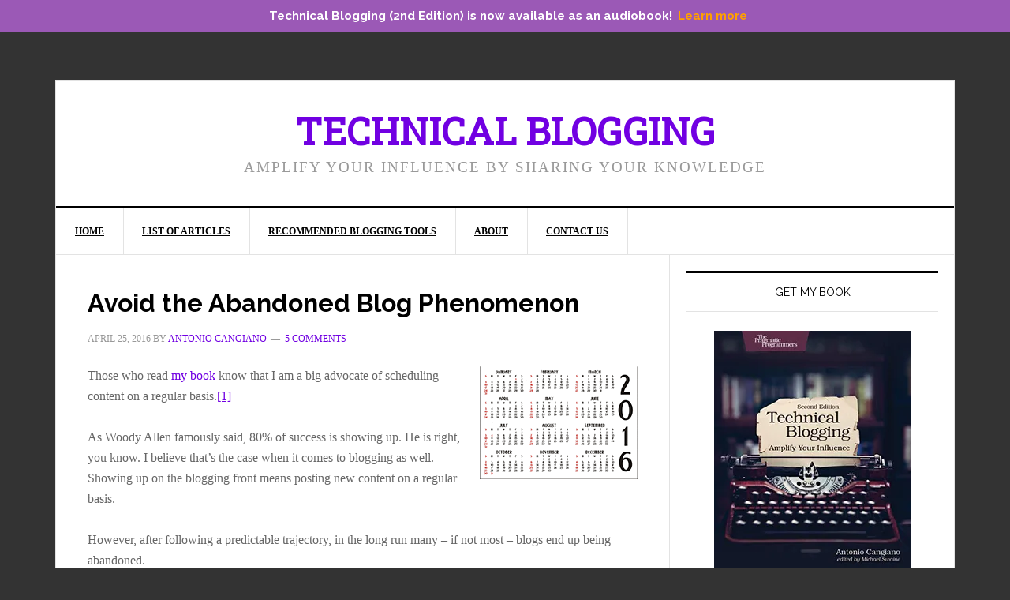

--- FILE ---
content_type: text/html; charset=UTF-8
request_url: https://technicalblogging.com/abandoned-blog-phenomenon/
body_size: 26034
content:
<!DOCTYPE html>
<html lang="en-US">
<head >
<meta charset="UTF-8" />
<meta name="viewport" content="width=device-width, initial-scale=1" />
<meta name='robots' content='index, follow, max-image-preview:large, max-snippet:-1, max-video-preview:-1' />
<style>img:is([sizes="auto" i], [sizes^="auto," i]) { contain-intrinsic-size: 3000px 1500px }</style>
<!-- This site is optimized with the Yoast SEO plugin v25.1 - https://yoast.com/wordpress/plugins/seo/ -->
<title>Avoid the Abandoned Blog Phenomenon - Technical Blogging</title>
<link rel="canonical" href="https://technicalblogging.com/abandoned-blog-phenomenon/" />
<meta property="og:locale" content="en_US" />
<meta property="og:type" content="article" />
<meta property="og:title" content="Avoid the Abandoned Blog Phenomenon - Technical Blogging" />
<meta property="og:description" content="Those who read my book know that I am a big advocate of scheduling content on a regular basis.[1] As Woody Allen famously said, 80% of success is showing up. He is right, you know. I believe that’s the case when it comes to blogging as well. Showing up on the blogging front means posting [&hellip;]" />
<meta property="og:url" content="https://technicalblogging.com/abandoned-blog-phenomenon/" />
<meta property="og:site_name" content="Technical Blogging" />
<meta property="article:published_time" content="2016-04-25T19:00:36+00:00" />
<meta property="article:modified_time" content="2016-04-25T19:06:44+00:00" />
<meta property="og:image" content="https://i0.wp.com/technicalblogging.com/wp-content/uploads/2016/04/blogging-editorial-calendar.gif?fit=200%2C144&ssl=1" />
<meta property="og:image:width" content="200" />
<meta property="og:image:height" content="144" />
<meta property="og:image:type" content="image/gif" />
<meta name="author" content="Antonio Cangiano" />
<meta name="twitter:card" content="summary_large_image" />
<meta name="twitter:label1" content="Written by" />
<meta name="twitter:data1" content="Antonio Cangiano" />
<meta name="twitter:label2" content="Est. reading time" />
<meta name="twitter:data2" content="5 minutes" />
<script type="application/ld+json" class="yoast-schema-graph">{"@context":"https://schema.org","@graph":[{"@type":"WebPage","@id":"https://technicalblogging.com/abandoned-blog-phenomenon/","url":"https://technicalblogging.com/abandoned-blog-phenomenon/","name":"Avoid the Abandoned Blog Phenomenon - Technical Blogging","isPartOf":{"@id":"https://technicalblogging.com/#website"},"primaryImageOfPage":{"@id":"https://technicalblogging.com/abandoned-blog-phenomenon/#primaryimage"},"image":{"@id":"https://technicalblogging.com/abandoned-blog-phenomenon/#primaryimage"},"thumbnailUrl":"https://i0.wp.com/technicalblogging.com/wp-content/uploads/2016/04/blogging-editorial-calendar.gif?fit=200%2C144&ssl=1","datePublished":"2016-04-25T19:00:36+00:00","dateModified":"2016-04-25T19:06:44+00:00","author":{"@id":"https://technicalblogging.com/#/schema/person/38d89721777d061e0ba4fd76ef342d47"},"breadcrumb":{"@id":"https://technicalblogging.com/abandoned-blog-phenomenon/#breadcrumb"},"inLanguage":"en-US","potentialAction":[{"@type":"ReadAction","target":["https://technicalblogging.com/abandoned-blog-phenomenon/"]}]},{"@type":"ImageObject","inLanguage":"en-US","@id":"https://technicalblogging.com/abandoned-blog-phenomenon/#primaryimage","url":"https://i0.wp.com/technicalblogging.com/wp-content/uploads/2016/04/blogging-editorial-calendar.gif?fit=200%2C144&ssl=1","contentUrl":"https://i0.wp.com/technicalblogging.com/wp-content/uploads/2016/04/blogging-editorial-calendar.gif?fit=200%2C144&ssl=1","width":200,"height":144,"caption":"Blogging Editorial Calendar"},{"@type":"BreadcrumbList","@id":"https://technicalblogging.com/abandoned-blog-phenomenon/#breadcrumb","itemListElement":[{"@type":"ListItem","position":1,"name":"Home","item":"https://technicalblogging.com/"},{"@type":"ListItem","position":2,"name":"Avoid the Abandoned Blog Phenomenon"}]},{"@type":"WebSite","@id":"https://technicalblogging.com/#website","url":"https://technicalblogging.com/","name":"Technical Blogging","description":"Amplify your influence by sharing your knowledge","potentialAction":[{"@type":"SearchAction","target":{"@type":"EntryPoint","urlTemplate":"https://technicalblogging.com/?s={search_term_string}"},"query-input":{"@type":"PropertyValueSpecification","valueRequired":true,"valueName":"search_term_string"}}],"inLanguage":"en-US"},{"@type":"Person","@id":"https://technicalblogging.com/#/schema/person/38d89721777d061e0ba4fd76ef342d47","name":"Antonio Cangiano","image":{"@type":"ImageObject","inLanguage":"en-US","@id":"https://technicalblogging.com/#/schema/person/image/","url":"https://secure.gravatar.com/avatar/7e97117e4795a393da7781e9b1bc04a33eec4d52003d43b7158862fb8f1a0537?s=96&d=identicon&r=g","contentUrl":"https://secure.gravatar.com/avatar/7e97117e4795a393da7781e9b1bc04a33eec4d52003d43b7158862fb8f1a0537?s=96&d=identicon&r=g","caption":"Antonio Cangiano"},"description":"Antonio Cangiano is a Software Development Manager and AI Advocate at IBM, as well as a web entrepreneur, serial blogger, and published author. He makes extra income blogging in his spare time about technical topics. He authored a definitive blogging book published by The Pragmatic Bookshelf.","sameAs":["https://antoniocangiano.com"],"url":"https://technicalblogging.com/author/tony/"}]}</script>
<!-- / Yoast SEO plugin. -->
<link rel='dns-prefetch' href='//secure.gravatar.com' />
<link rel='dns-prefetch' href='//stats.wp.com' />
<link rel='dns-prefetch' href='//fonts.googleapis.com' />
<link rel='dns-prefetch' href='//v0.wordpress.com' />
<link rel='dns-prefetch' href='//jetpack.wordpress.com' />
<link rel='dns-prefetch' href='//s0.wp.com' />
<link rel='dns-prefetch' href='//public-api.wordpress.com' />
<link rel='dns-prefetch' href='//0.gravatar.com' />
<link rel='dns-prefetch' href='//1.gravatar.com' />
<link rel='dns-prefetch' href='//2.gravatar.com' />
<link rel='preconnect' href='//i0.wp.com' />
<link rel="alternate" type="application/rss+xml" title="Technical Blogging &raquo; Feed" href="https://technicalblogging.com/feed/" />
<link rel="alternate" type="application/rss+xml" title="Technical Blogging &raquo; Comments Feed" href="https://technicalblogging.com/comments/feed/" />
<link rel="alternate" type="application/rss+xml" title="Technical Blogging &raquo; Avoid the Abandoned Blog Phenomenon Comments Feed" href="https://technicalblogging.com/abandoned-blog-phenomenon/feed/" />
<script type="text/javascript">
/* <![CDATA[ */
window._wpemojiSettings = {"baseUrl":"https:\/\/s.w.org\/images\/core\/emoji\/15.1.0\/72x72\/","ext":".png","svgUrl":"https:\/\/s.w.org\/images\/core\/emoji\/15.1.0\/svg\/","svgExt":".svg","source":{"concatemoji":"https:\/\/technicalblogging.com\/wp-includes\/js\/wp-emoji-release.min.js?ver=6.8.1"}};
/*! This file is auto-generated */
!function(i,n){var o,s,e;function c(e){try{var t={supportTests:e,timestamp:(new Date).valueOf()};sessionStorage.setItem(o,JSON.stringify(t))}catch(e){}}function p(e,t,n){e.clearRect(0,0,e.canvas.width,e.canvas.height),e.fillText(t,0,0);var t=new Uint32Array(e.getImageData(0,0,e.canvas.width,e.canvas.height).data),r=(e.clearRect(0,0,e.canvas.width,e.canvas.height),e.fillText(n,0,0),new Uint32Array(e.getImageData(0,0,e.canvas.width,e.canvas.height).data));return t.every(function(e,t){return e===r[t]})}function u(e,t,n){switch(t){case"flag":return n(e,"\ud83c\udff3\ufe0f\u200d\u26a7\ufe0f","\ud83c\udff3\ufe0f\u200b\u26a7\ufe0f")?!1:!n(e,"\ud83c\uddfa\ud83c\uddf3","\ud83c\uddfa\u200b\ud83c\uddf3")&&!n(e,"\ud83c\udff4\udb40\udc67\udb40\udc62\udb40\udc65\udb40\udc6e\udb40\udc67\udb40\udc7f","\ud83c\udff4\u200b\udb40\udc67\u200b\udb40\udc62\u200b\udb40\udc65\u200b\udb40\udc6e\u200b\udb40\udc67\u200b\udb40\udc7f");case"emoji":return!n(e,"\ud83d\udc26\u200d\ud83d\udd25","\ud83d\udc26\u200b\ud83d\udd25")}return!1}function f(e,t,n){var r="undefined"!=typeof WorkerGlobalScope&&self instanceof WorkerGlobalScope?new OffscreenCanvas(300,150):i.createElement("canvas"),a=r.getContext("2d",{willReadFrequently:!0}),o=(a.textBaseline="top",a.font="600 32px Arial",{});return e.forEach(function(e){o[e]=t(a,e,n)}),o}function t(e){var t=i.createElement("script");t.src=e,t.defer=!0,i.head.appendChild(t)}"undefined"!=typeof Promise&&(o="wpEmojiSettingsSupports",s=["flag","emoji"],n.supports={everything:!0,everythingExceptFlag:!0},e=new Promise(function(e){i.addEventListener("DOMContentLoaded",e,{once:!0})}),new Promise(function(t){var n=function(){try{var e=JSON.parse(sessionStorage.getItem(o));if("object"==typeof e&&"number"==typeof e.timestamp&&(new Date).valueOf()<e.timestamp+604800&&"object"==typeof e.supportTests)return e.supportTests}catch(e){}return null}();if(!n){if("undefined"!=typeof Worker&&"undefined"!=typeof OffscreenCanvas&&"undefined"!=typeof URL&&URL.createObjectURL&&"undefined"!=typeof Blob)try{var e="postMessage("+f.toString()+"("+[JSON.stringify(s),u.toString(),p.toString()].join(",")+"));",r=new Blob([e],{type:"text/javascript"}),a=new Worker(URL.createObjectURL(r),{name:"wpTestEmojiSupports"});return void(a.onmessage=function(e){c(n=e.data),a.terminate(),t(n)})}catch(e){}c(n=f(s,u,p))}t(n)}).then(function(e){for(var t in e)n.supports[t]=e[t],n.supports.everything=n.supports.everything&&n.supports[t],"flag"!==t&&(n.supports.everythingExceptFlag=n.supports.everythingExceptFlag&&n.supports[t]);n.supports.everythingExceptFlag=n.supports.everythingExceptFlag&&!n.supports.flag,n.DOMReady=!1,n.readyCallback=function(){n.DOMReady=!0}}).then(function(){return e}).then(function(){var e;n.supports.everything||(n.readyCallback(),(e=n.source||{}).concatemoji?t(e.concatemoji):e.wpemoji&&e.twemoji&&(t(e.twemoji),t(e.wpemoji)))}))}((window,document),window._wpemojiSettings);
/* ]]> */
</script>
<!-- <link rel='stylesheet' id='jetpack_related-posts-css' href='https://technicalblogging.com/wp-content/plugins/jetpack/modules/related-posts/related-posts.css?ver=20240116' type='text/css' media='all' /> -->
<!-- <link rel='stylesheet' id='fontawesome-css' href='https://technicalblogging.com/wp-content/plugins/mts-wp-notification-bar/public/css/font-awesome.min.css?ver=1.1.34' type='text/css' media='all' /> -->
<!-- <link rel='stylesheet' id='mts-notification-bar-css' href='https://technicalblogging.com/wp-content/plugins/mts-wp-notification-bar/public/css/mts-notification-bar-public.css?ver=1.1.34' type='text/css' media='all' /> -->
<!-- <link rel='stylesheet' id='news-pro-css' href='https://technicalblogging.com/wp-content/themes/news-pro/style.css?ver=3.2.2' type='text/css' media='all' /> -->
<link rel="stylesheet" type="text/css" href="//technicalblogging.com/wp-content/cache/wpfc-minified/4rsas8p/fd8fc.css" media="all"/>
<style id='news-pro-inline-css' type='text/css'>
a,
.entry-title a:focus,
.entry-title a:hover {
color: #7100e2;
}
@media only screen and ( max-width: 1023px ) {
.genesis-responsive-menu .genesis-nav-menu a:focus,
.genesis-responsive-menu .genesis-nav-menu a:hover,
.genesis-responsive-menu .genesis-nav-menu .menu-item.current-menu-item > a,
.menu-toggle:focus,
.menu-toggle:hover,
.sub-menu-toggle:focus,
.sub-menu-toggle:hover {
color: #7100e2;
}
}
.footer-widgets a:focus,
.footer-widgets a:hover,
.site-footer a:focus,
.site-footer a:hover {
color: #7100e2;
}
button:focus,
button:hover,
input:focus[type="button"],
input:focus[type="reset"],
input:focus[type="submit"],
input:hover[type="button"],
input:hover[type="reset"],
input:hover[type="submit"],
.archive-pagination li a:focus,
.archive-pagination li a:hover,
.archive-pagination li.active a,
.button:focus,
.button:hover,
.enews-widget input[type="submit"],
.entry-content .button:focus,
.entry-content .button:hover,
.home-top .ui-tabs ul.ui-tabs-nav li.ui-tabs-active a {
background-color: #7100e2;
color: #ffffff;
}
</style>
<style id='wp-emoji-styles-inline-css' type='text/css'>
img.wp-smiley, img.emoji {
display: inline !important;
border: none !important;
box-shadow: none !important;
height: 1em !important;
width: 1em !important;
margin: 0 0.07em !important;
vertical-align: -0.1em !important;
background: none !important;
padding: 0 !important;
}
</style>
<!-- <link rel='stylesheet' id='wp-block-library-css' href='https://technicalblogging.com/wp-includes/css/dist/block-library/style.min.css?ver=6.8.1' type='text/css' media='all' /> -->
<link rel="stylesheet" type="text/css" href="//technicalblogging.com/wp-content/cache/wpfc-minified/m09vab77/fd8f8.css" media="all"/>
<style id='classic-theme-styles-inline-css' type='text/css'>
/*! This file is auto-generated */
.wp-block-button__link{color:#fff;background-color:#32373c;border-radius:9999px;box-shadow:none;text-decoration:none;padding:calc(.667em + 2px) calc(1.333em + 2px);font-size:1.125em}.wp-block-file__button{background:#32373c;color:#fff;text-decoration:none}
</style>
<!-- <link rel='stylesheet' id='mediaelement-css' href='https://technicalblogging.com/wp-includes/js/mediaelement/mediaelementplayer-legacy.min.css?ver=4.2.17' type='text/css' media='all' /> -->
<!-- <link rel='stylesheet' id='wp-mediaelement-css' href='https://technicalblogging.com/wp-includes/js/mediaelement/wp-mediaelement.min.css?ver=6.8.1' type='text/css' media='all' /> -->
<link rel="stylesheet" type="text/css" href="//technicalblogging.com/wp-content/cache/wpfc-minified/q5m55087/fd8f8.css" media="all"/>
<style id='jetpack-sharing-buttons-style-inline-css' type='text/css'>
.jetpack-sharing-buttons__services-list{display:flex;flex-direction:row;flex-wrap:wrap;gap:0;list-style-type:none;margin:5px;padding:0}.jetpack-sharing-buttons__services-list.has-small-icon-size{font-size:12px}.jetpack-sharing-buttons__services-list.has-normal-icon-size{font-size:16px}.jetpack-sharing-buttons__services-list.has-large-icon-size{font-size:24px}.jetpack-sharing-buttons__services-list.has-huge-icon-size{font-size:36px}@media print{.jetpack-sharing-buttons__services-list{display:none!important}}.editor-styles-wrapper .wp-block-jetpack-sharing-buttons{gap:0;padding-inline-start:0}ul.jetpack-sharing-buttons__services-list.has-background{padding:1.25em 2.375em}
</style>
<style id='global-styles-inline-css' type='text/css'>
:root{--wp--preset--aspect-ratio--square: 1;--wp--preset--aspect-ratio--4-3: 4/3;--wp--preset--aspect-ratio--3-4: 3/4;--wp--preset--aspect-ratio--3-2: 3/2;--wp--preset--aspect-ratio--2-3: 2/3;--wp--preset--aspect-ratio--16-9: 16/9;--wp--preset--aspect-ratio--9-16: 9/16;--wp--preset--color--black: #000000;--wp--preset--color--cyan-bluish-gray: #abb8c3;--wp--preset--color--white: #ffffff;--wp--preset--color--pale-pink: #f78da7;--wp--preset--color--vivid-red: #cf2e2e;--wp--preset--color--luminous-vivid-orange: #ff6900;--wp--preset--color--luminous-vivid-amber: #fcb900;--wp--preset--color--light-green-cyan: #7bdcb5;--wp--preset--color--vivid-green-cyan: #00d084;--wp--preset--color--pale-cyan-blue: #8ed1fc;--wp--preset--color--vivid-cyan-blue: #0693e3;--wp--preset--color--vivid-purple: #9b51e0;--wp--preset--gradient--vivid-cyan-blue-to-vivid-purple: linear-gradient(135deg,rgba(6,147,227,1) 0%,rgb(155,81,224) 100%);--wp--preset--gradient--light-green-cyan-to-vivid-green-cyan: linear-gradient(135deg,rgb(122,220,180) 0%,rgb(0,208,130) 100%);--wp--preset--gradient--luminous-vivid-amber-to-luminous-vivid-orange: linear-gradient(135deg,rgba(252,185,0,1) 0%,rgba(255,105,0,1) 100%);--wp--preset--gradient--luminous-vivid-orange-to-vivid-red: linear-gradient(135deg,rgba(255,105,0,1) 0%,rgb(207,46,46) 100%);--wp--preset--gradient--very-light-gray-to-cyan-bluish-gray: linear-gradient(135deg,rgb(238,238,238) 0%,rgb(169,184,195) 100%);--wp--preset--gradient--cool-to-warm-spectrum: linear-gradient(135deg,rgb(74,234,220) 0%,rgb(151,120,209) 20%,rgb(207,42,186) 40%,rgb(238,44,130) 60%,rgb(251,105,98) 80%,rgb(254,248,76) 100%);--wp--preset--gradient--blush-light-purple: linear-gradient(135deg,rgb(255,206,236) 0%,rgb(152,150,240) 100%);--wp--preset--gradient--blush-bordeaux: linear-gradient(135deg,rgb(254,205,165) 0%,rgb(254,45,45) 50%,rgb(107,0,62) 100%);--wp--preset--gradient--luminous-dusk: linear-gradient(135deg,rgb(255,203,112) 0%,rgb(199,81,192) 50%,rgb(65,88,208) 100%);--wp--preset--gradient--pale-ocean: linear-gradient(135deg,rgb(255,245,203) 0%,rgb(182,227,212) 50%,rgb(51,167,181) 100%);--wp--preset--gradient--electric-grass: linear-gradient(135deg,rgb(202,248,128) 0%,rgb(113,206,126) 100%);--wp--preset--gradient--midnight: linear-gradient(135deg,rgb(2,3,129) 0%,rgb(40,116,252) 100%);--wp--preset--font-size--small: 13px;--wp--preset--font-size--medium: 20px;--wp--preset--font-size--large: 36px;--wp--preset--font-size--x-large: 42px;--wp--preset--spacing--20: 0.44rem;--wp--preset--spacing--30: 0.67rem;--wp--preset--spacing--40: 1rem;--wp--preset--spacing--50: 1.5rem;--wp--preset--spacing--60: 2.25rem;--wp--preset--spacing--70: 3.38rem;--wp--preset--spacing--80: 5.06rem;--wp--preset--shadow--natural: 6px 6px 9px rgba(0, 0, 0, 0.2);--wp--preset--shadow--deep: 12px 12px 50px rgba(0, 0, 0, 0.4);--wp--preset--shadow--sharp: 6px 6px 0px rgba(0, 0, 0, 0.2);--wp--preset--shadow--outlined: 6px 6px 0px -3px rgba(255, 255, 255, 1), 6px 6px rgba(0, 0, 0, 1);--wp--preset--shadow--crisp: 6px 6px 0px rgba(0, 0, 0, 1);}:where(.is-layout-flex){gap: 0.5em;}:where(.is-layout-grid){gap: 0.5em;}body .is-layout-flex{display: flex;}.is-layout-flex{flex-wrap: wrap;align-items: center;}.is-layout-flex > :is(*, div){margin: 0;}body .is-layout-grid{display: grid;}.is-layout-grid > :is(*, div){margin: 0;}:where(.wp-block-columns.is-layout-flex){gap: 2em;}:where(.wp-block-columns.is-layout-grid){gap: 2em;}:where(.wp-block-post-template.is-layout-flex){gap: 1.25em;}:where(.wp-block-post-template.is-layout-grid){gap: 1.25em;}.has-black-color{color: var(--wp--preset--color--black) !important;}.has-cyan-bluish-gray-color{color: var(--wp--preset--color--cyan-bluish-gray) !important;}.has-white-color{color: var(--wp--preset--color--white) !important;}.has-pale-pink-color{color: var(--wp--preset--color--pale-pink) !important;}.has-vivid-red-color{color: var(--wp--preset--color--vivid-red) !important;}.has-luminous-vivid-orange-color{color: var(--wp--preset--color--luminous-vivid-orange) !important;}.has-luminous-vivid-amber-color{color: var(--wp--preset--color--luminous-vivid-amber) !important;}.has-light-green-cyan-color{color: var(--wp--preset--color--light-green-cyan) !important;}.has-vivid-green-cyan-color{color: var(--wp--preset--color--vivid-green-cyan) !important;}.has-pale-cyan-blue-color{color: var(--wp--preset--color--pale-cyan-blue) !important;}.has-vivid-cyan-blue-color{color: var(--wp--preset--color--vivid-cyan-blue) !important;}.has-vivid-purple-color{color: var(--wp--preset--color--vivid-purple) !important;}.has-black-background-color{background-color: var(--wp--preset--color--black) !important;}.has-cyan-bluish-gray-background-color{background-color: var(--wp--preset--color--cyan-bluish-gray) !important;}.has-white-background-color{background-color: var(--wp--preset--color--white) !important;}.has-pale-pink-background-color{background-color: var(--wp--preset--color--pale-pink) !important;}.has-vivid-red-background-color{background-color: var(--wp--preset--color--vivid-red) !important;}.has-luminous-vivid-orange-background-color{background-color: var(--wp--preset--color--luminous-vivid-orange) !important;}.has-luminous-vivid-amber-background-color{background-color: var(--wp--preset--color--luminous-vivid-amber) !important;}.has-light-green-cyan-background-color{background-color: var(--wp--preset--color--light-green-cyan) !important;}.has-vivid-green-cyan-background-color{background-color: var(--wp--preset--color--vivid-green-cyan) !important;}.has-pale-cyan-blue-background-color{background-color: var(--wp--preset--color--pale-cyan-blue) !important;}.has-vivid-cyan-blue-background-color{background-color: var(--wp--preset--color--vivid-cyan-blue) !important;}.has-vivid-purple-background-color{background-color: var(--wp--preset--color--vivid-purple) !important;}.has-black-border-color{border-color: var(--wp--preset--color--black) !important;}.has-cyan-bluish-gray-border-color{border-color: var(--wp--preset--color--cyan-bluish-gray) !important;}.has-white-border-color{border-color: var(--wp--preset--color--white) !important;}.has-pale-pink-border-color{border-color: var(--wp--preset--color--pale-pink) !important;}.has-vivid-red-border-color{border-color: var(--wp--preset--color--vivid-red) !important;}.has-luminous-vivid-orange-border-color{border-color: var(--wp--preset--color--luminous-vivid-orange) !important;}.has-luminous-vivid-amber-border-color{border-color: var(--wp--preset--color--luminous-vivid-amber) !important;}.has-light-green-cyan-border-color{border-color: var(--wp--preset--color--light-green-cyan) !important;}.has-vivid-green-cyan-border-color{border-color: var(--wp--preset--color--vivid-green-cyan) !important;}.has-pale-cyan-blue-border-color{border-color: var(--wp--preset--color--pale-cyan-blue) !important;}.has-vivid-cyan-blue-border-color{border-color: var(--wp--preset--color--vivid-cyan-blue) !important;}.has-vivid-purple-border-color{border-color: var(--wp--preset--color--vivid-purple) !important;}.has-vivid-cyan-blue-to-vivid-purple-gradient-background{background: var(--wp--preset--gradient--vivid-cyan-blue-to-vivid-purple) !important;}.has-light-green-cyan-to-vivid-green-cyan-gradient-background{background: var(--wp--preset--gradient--light-green-cyan-to-vivid-green-cyan) !important;}.has-luminous-vivid-amber-to-luminous-vivid-orange-gradient-background{background: var(--wp--preset--gradient--luminous-vivid-amber-to-luminous-vivid-orange) !important;}.has-luminous-vivid-orange-to-vivid-red-gradient-background{background: var(--wp--preset--gradient--luminous-vivid-orange-to-vivid-red) !important;}.has-very-light-gray-to-cyan-bluish-gray-gradient-background{background: var(--wp--preset--gradient--very-light-gray-to-cyan-bluish-gray) !important;}.has-cool-to-warm-spectrum-gradient-background{background: var(--wp--preset--gradient--cool-to-warm-spectrum) !important;}.has-blush-light-purple-gradient-background{background: var(--wp--preset--gradient--blush-light-purple) !important;}.has-blush-bordeaux-gradient-background{background: var(--wp--preset--gradient--blush-bordeaux) !important;}.has-luminous-dusk-gradient-background{background: var(--wp--preset--gradient--luminous-dusk) !important;}.has-pale-ocean-gradient-background{background: var(--wp--preset--gradient--pale-ocean) !important;}.has-electric-grass-gradient-background{background: var(--wp--preset--gradient--electric-grass) !important;}.has-midnight-gradient-background{background: var(--wp--preset--gradient--midnight) !important;}.has-small-font-size{font-size: var(--wp--preset--font-size--small) !important;}.has-medium-font-size{font-size: var(--wp--preset--font-size--medium) !important;}.has-large-font-size{font-size: var(--wp--preset--font-size--large) !important;}.has-x-large-font-size{font-size: var(--wp--preset--font-size--x-large) !important;}
:where(.wp-block-post-template.is-layout-flex){gap: 1.25em;}:where(.wp-block-post-template.is-layout-grid){gap: 1.25em;}
:where(.wp-block-columns.is-layout-flex){gap: 2em;}:where(.wp-block-columns.is-layout-grid){gap: 2em;}
:root :where(.wp-block-pullquote){font-size: 1.5em;line-height: 1.6;}
</style>
<!-- <link rel='stylesheet' id='cat-tab-style-css' href='https://technicalblogging.com/wp-content/plugins/tools-use-kit/css/style.css?ver=2032578214' type='text/css' media='' /> -->
<!-- <link rel='stylesheet' id='dashicons-css' href='https://technicalblogging.com/wp-includes/css/dashicons.min.css?ver=6.8.1' type='text/css' media='all' /> -->
<link rel="stylesheet" type="text/css" href="//technicalblogging.com/wp-content/cache/wpfc-minified/8lw07ozs/fd8f8.css" media="all"/>
<link rel='stylesheet' id='google-fonts-css' href='//fonts.googleapis.com/css?family=Raleway%3A400%2C700&#038;ver=3.2.2' type='text/css' media='all' />
<style id='akismet-widget-style-inline-css' type='text/css'>
.a-stats {
--akismet-color-mid-green: #357b49;
--akismet-color-white: #fff;
--akismet-color-light-grey: #f6f7f7;
max-width: 350px;
width: auto;
}
.a-stats * {
all: unset;
box-sizing: border-box;
}
.a-stats strong {
font-weight: 600;
}
.a-stats a.a-stats__link,
.a-stats a.a-stats__link:visited,
.a-stats a.a-stats__link:active {
background: var(--akismet-color-mid-green);
border: none;
box-shadow: none;
border-radius: 8px;
color: var(--akismet-color-white);
cursor: pointer;
display: block;
font-family: -apple-system, BlinkMacSystemFont, 'Segoe UI', 'Roboto', 'Oxygen-Sans', 'Ubuntu', 'Cantarell', 'Helvetica Neue', sans-serif;
font-weight: 500;
padding: 12px;
text-align: center;
text-decoration: none;
transition: all 0.2s ease;
}
/* Extra specificity to deal with TwentyTwentyOne focus style */
.widget .a-stats a.a-stats__link:focus {
background: var(--akismet-color-mid-green);
color: var(--akismet-color-white);
text-decoration: none;
}
.a-stats a.a-stats__link:hover {
filter: brightness(110%);
box-shadow: 0 4px 12px rgba(0, 0, 0, 0.06), 0 0 2px rgba(0, 0, 0, 0.16);
}
.a-stats .count {
color: var(--akismet-color-white);
display: block;
font-size: 1.5em;
line-height: 1.4;
padding: 0 13px;
white-space: nowrap;
}
</style>
<!-- <link rel='stylesheet' id='wp_review-style-css' href='https://technicalblogging.com/wp-content/plugins/wp-review/public/css/wp-review.css?ver=5.3.5' type='text/css' media='all' /> -->
<!-- <link rel='stylesheet' id='sharedaddy-css' href='https://technicalblogging.com/wp-content/plugins/jetpack/modules/sharedaddy/sharing.css?ver=14.6' type='text/css' media='all' /> -->
<!-- <link rel='stylesheet' id='social-logos-css' href='https://technicalblogging.com/wp-content/plugins/jetpack/_inc/social-logos/social-logos.min.css?ver=14.6' type='text/css' media='all' /> -->
<link rel="stylesheet" type="text/css" href="//technicalblogging.com/wp-content/cache/wpfc-minified/8vjltjx6/fd8fc.css" media="all"/>
<script type="text/javascript" id="jetpack_related-posts-js-extra">
/* <![CDATA[ */
var related_posts_js_options = {"post_heading":"h4"};
/* ]]> */
</script>
<script src='//technicalblogging.com/wp-content/cache/wpfc-minified/e3j0csjt/fd8fc.js' type="text/javascript"></script>
<!-- <script type="text/javascript" src="https://technicalblogging.com/wp-content/plugins/jetpack/_inc/build/related-posts/related-posts.min.js?ver=20240116" id="jetpack_related-posts-js"></script> -->
<!-- <script type="text/javascript" src="https://technicalblogging.com/wp-includes/js/jquery/jquery.min.js?ver=3.7.1" id="jquery-core-js"></script> -->
<!-- <script type="text/javascript" src="https://technicalblogging.com/wp-includes/js/jquery/jquery-migrate.min.js?ver=3.4.1" id="jquery-migrate-js"></script> -->
<!-- <script type="text/javascript" src="https://technicalblogging.com/wp-content/plugins/mts-wp-notification-bar/public/js/jquery.cookie.js?ver=1.1.34" id="mtsnb-cookie-js"></script> -->
<script type="text/javascript" id="mts-notification-bar-js-extra">
/* <![CDATA[ */
var mtsnb_data = {"ajaxurl":"https:\/\/technicalblogging.com\/wp-admin\/admin-ajax.php","cookies_expiry":"365"};
/* ]]> */
</script>
<script src='//technicalblogging.com/wp-content/cache/wpfc-minified/dfjdjktd/fd8f8.js' type="text/javascript"></script>
<!-- <script type="text/javascript" src="https://technicalblogging.com/wp-content/plugins/mts-wp-notification-bar/public/js/mts-notification-bar-public.js?ver=1.1.34" id="mts-notification-bar-js"></script> -->
<link rel="https://api.w.org/" href="https://technicalblogging.com/wp-json/" /><link rel="alternate" title="JSON" type="application/json" href="https://technicalblogging.com/wp-json/wp/v2/posts/424" /><link rel="EditURI" type="application/rsd+xml" title="RSD" href="https://technicalblogging.com/xmlrpc.php?rsd" />
<meta name="generator" content="WordPress 6.8.1" />
<link rel='shortlink' href='https://wp.me/p233WJ-6Q' />
<link rel="alternate" title="oEmbed (JSON)" type="application/json+oembed" href="https://technicalblogging.com/wp-json/oembed/1.0/embed?url=https%3A%2F%2Ftechnicalblogging.com%2Fabandoned-blog-phenomenon%2F" />
<link rel="alternate" title="oEmbed (XML)" type="text/xml+oembed" href="https://technicalblogging.com/wp-json/oembed/1.0/embed?url=https%3A%2F%2Ftechnicalblogging.com%2Fabandoned-blog-phenomenon%2F&#038;format=xml" />
<style>img#wpstats{display:none}</style>
<link rel="icon" href="https://technicalblogging.com/wp-content/themes/news-pro/images/favicon.ico" />
<link href="https://plus.google.com/107031869944795688873" rel="publisher" />
<link href="https://fonts.googleapis.com/css?family=Roboto+Slab&display=swap" rel="stylesheet">
<style type="text/css">.recentcomments a{display:inline !important;padding:0 !important;margin:0 !important;}</style><style type="text/css" id="custom-background-css">
body.custom-background { background-color: #333333; }
</style>
<!-- Clean Archives Reloaded v3.2.0 | http://www.viper007bond.com/wordpress-plugins/clean-archives-reloaded/ -->
<style type="text/css">.car-collapse .car-yearmonth { cursor: s-resize; } </style>
<script type="text/javascript">
/* <![CDATA[ */
jQuery(document).ready(function() {
jQuery('.car-collapse').find('.car-monthlisting').hide();
jQuery('.car-collapse').find('.car-monthlisting:first').show();
jQuery('.car-collapse').find('.car-yearmonth').click(function() {
jQuery(this).next('ul').slideToggle('fast');
});
jQuery('.car-collapse').find('.car-toggler').click(function() {
if ( 'Expand All' == jQuery(this).text() ) {
jQuery(this).parent('.car-container').find('.car-monthlisting').show();
jQuery(this).text('Collapse All');
}
else {
jQuery(this).parent('.car-container').find('.car-monthlisting').hide();
jQuery(this).text('Expand All');
}
return false;
});
});
/* ]]> */
</script>
<style type="text/css" id="wp-custom-css">
#mc-embedded-subscribe {
margin-top: 15px;
}
.akismet_comment_form_privacy_notice {
margin-left: 10px;
}
.comment-policy {
margin-left: 10px;
}
.site-title a {
color: #7100e2;
font-family: 'Roboto Slab', serif;
font-size: 1em;
text-decoration: none;
}
.site-title a:hover, p[itemprop="headline"] a:hover
{
color: #9975b9;
}
p[itemprop="headline"] a {
color: #7100e2;
font-family: 'Roboto Slab', serif;
font-size: 1em;
text-decoration: none;
}
.entry-title {
line-height: 1.3em !important;
}
.entry-title a, .sidebar .widget-title a {
color: #444;
line-height: 1.3em !important;
}
.genesis-nav-menu a:focus, .genesis-nav-menu a:hover, .genesis-nav-menu .current-menu-item > a {
background-color: #333;
color: #fff;
}
p, li {
font-family: 'Georgia', serif;
}
p a, li a {
text-decoration: underline;
}
.site-description {
font-size: 1.2em;
}
h1.entry-title, h2.entry-title {
font-size: 2.0em;
}
h2 {
font-size: 1.5em;
}
.comment-policy {
margin-top: 20px;
margin-bottom: 0px;
}		</style>
</head>
<body class="wp-singular post-template-default single single-post postid-424 single-format-standard custom-background wp-theme-genesis wp-child-theme-news-pro header-full-width content-sidebar genesis-breadcrumbs-hidden genesis-footer-widgets-hidden news-orange"><div class="site-container"><ul class="genesis-skip-link"><li><a href="#genesis-nav-primary" class="screen-reader-shortcut"> Skip to primary navigation</a></li><li><a href="#genesis-content" class="screen-reader-shortcut"> Skip to main content</a></li><li><a href="#genesis-sidebar-primary" class="screen-reader-shortcut"> Skip to primary sidebar</a></li></ul><div class="site-container-wrap"><header class="site-header"><div class="wrap"><div class="title-area"><p class="site-title"><a href="https://technicalblogging.com/">Technical Blogging</a></p><p class="site-description">Amplify your influence by sharing your knowledge</p></div></div></header><nav class="nav-primary" aria-label="Main" id="genesis-nav-primary"><div class="wrap"><ul id="menu-main" class="menu genesis-nav-menu menu-primary js-superfish"><li id="menu-item-44" class="menu-item menu-item-type-custom menu-item-object-custom menu-item-home menu-item-44"><a href="https://technicalblogging.com/"><span >Home</span></a></li>
<li id="menu-item-266" class="menu-item menu-item-type-post_type menu-item-object-page menu-item-266"><a href="https://technicalblogging.com/list-of-articles/"><span >List of Articles</span></a></li>
<li id="menu-item-475" class="menu-item menu-item-type-post_type menu-item-object-page menu-item-475"><a href="https://technicalblogging.com/recommended-blogging-tools/"><span >Recommended Blogging Tools</span></a></li>
<li id="menu-item-78" class="menu-item menu-item-type-post_type menu-item-object-page menu-item-78"><a href="https://technicalblogging.com/about/"><span >About</span></a></li>
<li id="menu-item-45" class="menu-item menu-item-type-post_type menu-item-object-page menu-item-45"><a href="https://technicalblogging.com/contact-us/"><span >Contact us</span></a></li>
</ul></div></nav><div class="site-inner"><div class="content-sidebar-wrap"><main class="content" id="genesis-content"><article class="post-424 post type-post status-publish format-standard has-post-thumbnail category-blogging-pitfalls tag-abandoned-blogs tag-blogging tag-content tag-editorial-schedule tag-editorial-calendar tag-mistakes tag-writing-posts entry" aria-label="Avoid the Abandoned Blog Phenomenon"><header class="entry-header"><h1 class="entry-title">Avoid the Abandoned Blog Phenomenon</h1>
<p class="entry-meta"><time class="entry-time">April 25, 2016</time> By <span class="entry-author"><a href="https://technicalblogging.com/author/tony/" class="entry-author-link" rel="author"><span class="entry-author-name">Antonio Cangiano</span></a></span> <span class="entry-comments-link"><a href="https://technicalblogging.com/abandoned-blog-phenomenon/#comments">5 Comments</a></span> </p></header><div class="entry-content"><p><img data-recalc-dims="1" decoding="async" class="alignright size-full wp-image-427" style="float: right;" src="https://i0.wp.com/technicalblogging.com/wp-content/uploads/2016/04/blogging-editorial-calendar.gif?resize=200%2C144&#038;ssl=1" alt="Blogging Editorial Calendar" width="200" height="144" />Those who read <a href="https://technicalblogging.com/book/">my book</a> know that I am a big advocate of scheduling content on a regular basis.<a id="fnref:1" class="footnote" title="see footnote" href="#fn:1">[1]</a></p>
<p>As Woody Allen famously said, 80% of success is showing up. He is right, you know. I believe that’s the case when it comes to blogging as well. Showing up on the blogging front means posting new content on a regular basis.</p>
<p>However, after following a predictable trajectory, in the long run many &#8211; if not most &#8211; blogs end up being abandoned.</p>
<p>A blog usually starts with a bang. The author is hyper-motivated. They’ll publish a series of posts, share their blog with family and friends, get some good feedback, and then… Then life gets in the way, web traffic disappoints one’s lofty expectations, posting becomes less frequent and more sporadic, monetization efforts fail or fall very short of the mark, and so on until a blogger pretty much gives up on their site entirely.</p><div class="63Ox2Cn4" style="clear:both;float:left;width:100%;margin:0 0 20px 0;"><div align="center"><script type="text/javascript" language="javascript" src="//c.amazon-adsystem.com/aax2/getads.js"></script>
<script type="text/javascript" language="javascript">
//<![CDATA[
aax_getad_mpb({
"slot_uuid":"7c5b94bb-0bbc-4b6a-9f1f-0315c7605973"
});
//]]&gt;
</script></div></div>
<p>But wait… they’ll be back here and there with an apology post for not having posted much lately, then they’ll publish a little more before, sooner or later, disappearing entirely.<a id="fnref:2" class="footnote" title="see footnote" href="#fn:2">[2]</a> Life, after all, keeps getting in the way, and it’s not like all of us can retire off of this blogging thing.</p>
<p>That’s the usual path to blog despair.</p>
<p>Several months ago I received the following email:</p>
<blockquote><p>I just finished your book and loved it. I also read your blog from time-to-time. Why did you stop blogging?</p></blockquote>
<p>The subject was “y u no blog”. Why I no blog, indeed. You see, if you follow the steps within my book you can avoid the predictable pattern of blogging abandonment that happens to most people.</p><div class="CYj7sl9I" style="clear:both;float:left;width:100%;margin:0 0 20px 0;"><div align="center"><script type="text/javascript" language="javascript" src="//c.amazon-adsystem.com/aax2/getads.js"></script>
<script type="text/javascript" language="javascript">
//<![CDATA[
aax_getad_mpb({
"slot_uuid":"9c160269-0615-40df-9174-bc94cec7c01b"
});
//]]&gt;
</script></div></div>
<p>Blogging is a river, not a lake. The constant stream of new content that you post on your blog is what gives it an edge over other forms of content publishing. It’s part of what hooks readers to follow you, rather than just consuming the existing content with no expectation regarding what is coming around the bend next.</p>
<p>Blogging’s nature is also a curse. That strength quickly becomes a weakness if you fail to produce new content.</p>
<p>Amusingly enough, I myself failed to follow my own advice. My pattern of abandonment was slightly different, however.</p>
<p>Thanks to my blogging expertise, I still managed to monetize my “semi-abandoned” blogs quite well. They continued to bring in a decent side, passive income. They still, relying on existing content, managed to keep a steady traffic of new visitors.</p>
<p>Lack of blogging success is not what lead me personally to stop blogging on a frequent basis. A lack of proper organization did. This was compounded by the fact that I run a multitude of blogs. So the degree of organization required to pull it off is much higher in my case.</p>
<p>Sure, I can sit here and blame the number of blogs I run. I can blame being particularly busy with my day job, I can blame the beautiful weather we have in the Okanagan, I can blame my recent renewed focus on my health. What about the government? Yeah, sure, let’s blame them as well. 🙂</p>
<p>The real reason is me. I failed to blog regularly not due to lack of time. We all have the same 24 hours in any given day. I failed to blog regularly because I prioritized other things instead. Including some things that weren’t actually worth my time.</p>
<p>In short, I didn’t have my shit together<a id="fnref:3" class="footnote" title="see footnote" href="#fn:3">[3]</a>. I often also fell prey to black and white thinking. “Yeah, I could write a random post now, but I want to get back into blogging when I can do so regularly”. And so over time, months, and then in some cases, years quickly passed me by.</p>
<p>The buck stops here.</p>
<p>After significant research into productivity, time management, and personal development I can finally say that I’m headed in the right direction. It’s a process of course, but I’m well into it and am now organized enough to pull off the multiple blogs regular posting trick.</p>
<p>I’ve already rebooted this blog (posts go live on Monday), and my <a href="https://programmingzen.com">programming blog</a> (posts go live on Tuesday). <a href="https://math-blog.com">Math Blog</a> will also be rebooted this week.</p>
<p>I have another project under wrap, too, which specifically relates to said topics of goal setting, the systems needed to achieve them, personal development, and the general topic of attaining success. I will announce the specifics here when ready, so stay tuned. 🙂</p>
<p>Back to the topic at hand, here are seven key suggestions to avoid the abandonment phenomenon:</p>
<ol>
<li>Set a frequency (publicly disclosed or not) of at least two posts per month.</li>
<li>Be predictable by always posting on the same day(s). Even better, have an editorial calendar.</li>
<li>Schedule in your calendar a time for writing posts. I find that two hours are generally sufficient for a good post. If you finish a post in less time, use the remaining time to write more.</li>
<li>Schedule your posts in your content management system (e.g., WordPress).</li>
<li>Keep a cache of a few posts to be used if an emergency that prevents you from writing that week arises.</li>
<li>Have an idea file accessible from anywhere (e.g., on your Dropbox, Evernote, or Google Docs) in which you keep adding future post ideas and headlines that come to mind.</li>
<li>Consume content that is relevant to your blog. Resources such as books, blogs, videos, courses, magazine, etc. This will stimulate your imagination and help you devise new ideas for topics that are worth sharing with your users.</li>
</ol>
<p>In the near future, I’ll discuss some of these key ideas and provide step by step instructions where relevant.</p>
<div class="footnotes">
<hr />
<ol>
<li id="fn:1">Blogging consistency is queen, I claimed in my book. Amusingly, I could have just easily said, “My wife is the queen of blogging consistency”. She has, for many years now, continually produced high quality, substantially sized posts multiple times a week, with the sort of dedication one would show if their life depended on it. I plan to interview her soon for this blog. <a class="reversefootnote" title="return to article" href="#fnref:1"> ↩</a></li>
<li id="fn:2">The irony of this post coming across as the sort of aforementioned typical blogger apology doesn’t escape me in the slightest. The difference is that, as you’ll see over time, it won’t be just that. <a class="reversefootnote" title="return to article" href="#fnref:2"> ↩</a></li>
<li id="fn:3">If you excuse my candidness and language. <a class="reversefootnote" title="return to article" href="#fnref:3"> ↩</a></li>
</ol>
</div>
</p>			<div class="wp-subscribe-single wp-subscribe-after-content">	
<style>
#wp-subscribe.wp-subscribe-1 {background: #9975b9}
#wp-subscribe.wp-subscribe-1 h4 {color: #FFFFFF}
#wp-subscribe.wp-subscribe-1 p {color: #FFFFFF}
#wp-subscribe.wp-subscribe-1 .regular-text {background: #b1a7ba; color: #FFFFFF }
#wp-subscribe.wp-subscribe-1 .wps-consent-wrapper label {color: #FFFFFF }
#wp-subscribe.wp-subscribe-1 .submit {background: #FFFFFF; color: #8224e3 }
#wp-subscribe.wp-subscribe-1 .thanks {color: #FFFFFF; display: none}
#wp-subscribe.wp-subscribe-1 .error {color: #FFFFFF; display: none}
#wp-subscribe.wp-subscribe-1 .footer-text {color: #FFFFFF }	</style>
<div id="wp-subscribe" class="wp-subscribe-wrap wp-subscribe wp-subscribe-1" data-thanks_page="0" data-thanks_page_url="" data-thanks_page_new_window="0">
<h4 class="title">Get more stuff like this</h4>
<p class="text">Join thousands of subscribers and followers who are taking their blogging to the next level.</p>
<form action="https://technicalblogging.com/abandoned-blog-phenomenon?name=abandoned-blog-phenomenon" method="post" class="wp-subscribe-form wp-subscribe-mailchimp" id="wp-subscribe-form-1">
<input class="regular-text name-field" type="text" name="name" placeholder="First name">
<input class="regular-text email-field" type="text" name="email" placeholder="Email address">
<input type="hidden" name="form_type" value="single_post">
<input type="hidden" name="service" value="mailchimp">
<input type="hidden" name="widget" value="0">
<input class="submit" type="submit" name="submit" value="Sign Up Now">
</form>
<div class="wp-subscribe-loader">
<svg version="1.1" id="loader-1" xmlns="http://www.w3.org/2000/svg" xmlns:xlink="http://www.w3.org/1999/xlink" x="0" y="0" width="40px" height="40px" viewBox="0 0 50 50" style="enable-background:new 0 0 50 50;" xml:space="preserve">
<path fill="#FFFFFF" d="M43.935,25.145c0-10.318-8.364-18.683-18.683-18.683c-10.318,0-18.683,8.365-18.683,18.683h4.068c0-8.071,6.543-14.615,14.615-14.615c8.072,0,14.615,6.543,14.615,14.615H43.935z">
<animateTransform attributeType="xml" attributeName="transform" type="rotate" from="0 25 25" to="360 25 25" dur="0.6s" repeatCount="indefinite"/>
</path>
</svg>
</div>
<p class="thanks">Thank you for subscribing. Please check your email to confirm your subscription.</p>
<p class="error">Something went wrong.</p>
<div class="clear"></div>
<p class="footer-text">We respect your privacy and take protecting it seriously.</p>
</div>
</div><!-- /form-wrapper -->
<style type="text/css" id="popup-style-width">#wp_subscribe_popup { width: 600px}</style>
<style type="text/css" id="overlay-style-color">body > .mfp-bg {background: #0b0b0b}</style>
<style type="text/css" id="overlay-style-opacity">body > .mfp-bg.mfp-ready {opacity: 0.7}</style>
<div class="sharedaddy sd-sharing-enabled"><div class="robots-nocontent sd-block sd-social sd-social-icon sd-sharing"><h3 class="sd-title">Share the love:</h3><div class="sd-content"><ul><li class="share-facebook"><a rel="nofollow noopener noreferrer"
data-shared="sharing-facebook-424"
class="share-facebook sd-button share-icon no-text"
href="https://technicalblogging.com/abandoned-blog-phenomenon/?share=facebook"
target="_blank"
aria-labelledby="sharing-facebook-424"
>
<span id="sharing-facebook-424" hidden>Click to share on Facebook (Opens in new window)</span>
<span>Facebook</span>
</a></li><li class="share-linkedin"><a rel="nofollow noopener noreferrer"
data-shared="sharing-linkedin-424"
class="share-linkedin sd-button share-icon no-text"
href="https://technicalblogging.com/abandoned-blog-phenomenon/?share=linkedin"
target="_blank"
aria-labelledby="sharing-linkedin-424"
>
<span id="sharing-linkedin-424" hidden>Click to share on LinkedIn (Opens in new window)</span>
<span>LinkedIn</span>
</a></li><li class="share-twitter"><a rel="nofollow noopener noreferrer"
data-shared="sharing-twitter-424"
class="share-twitter sd-button share-icon no-text"
href="https://technicalblogging.com/abandoned-blog-phenomenon/?share=twitter"
target="_blank"
aria-labelledby="sharing-twitter-424"
>
<span id="sharing-twitter-424" hidden>Click to share on X (Opens in new window)</span>
<span>X</span>
</a></li><li class="share-pocket"><a rel="nofollow noopener noreferrer"
data-shared="sharing-pocket-424"
class="share-pocket sd-button share-icon no-text"
href="https://technicalblogging.com/abandoned-blog-phenomenon/?share=pocket"
target="_blank"
aria-labelledby="sharing-pocket-424"
>
<span id="sharing-pocket-424" hidden>Click to share on Pocket (Opens in new window)</span>
<span>Pocket</span>
</a></li><li class="share-email"><a rel="nofollow noopener noreferrer"
data-shared="sharing-email-424"
class="share-email sd-button share-icon no-text"
href="mailto:?subject=%5BShared%20Post%5D%20Avoid%20the%20Abandoned%20Blog%20Phenomenon&#038;body=https%3A%2F%2Ftechnicalblogging.com%2Fabandoned-blog-phenomenon%2F&#038;share=email"
target="_blank"
aria-labelledby="sharing-email-424"
data-email-share-error-title="Do you have email set up?" data-email-share-error-text="If you&#039;re having problems sharing via email, you might not have email set up for your browser. You may need to create a new email yourself." data-email-share-nonce="b1e8a70908" data-email-share-track-url="https://technicalblogging.com/abandoned-blog-phenomenon/?share=email">
<span id="sharing-email-424" hidden>Click to email a link to a friend (Opens in new window)</span>
<span>Email</span>
</a></li><li><a href="#" class="sharing-anchor sd-button share-more"><span>More</span></a></li><li class="share-end"></li></ul><div class="sharing-hidden"><div class="inner" style="display: none;"><ul><li class="share-reddit"><a rel="nofollow noopener noreferrer"
data-shared="sharing-reddit-424"
class="share-reddit sd-button share-icon no-text"
href="https://technicalblogging.com/abandoned-blog-phenomenon/?share=reddit"
target="_blank"
aria-labelledby="sharing-reddit-424"
>
<span id="sharing-reddit-424" hidden>Click to share on Reddit (Opens in new window)</span>
<span>Reddit</span>
</a></li><li class="share-pinterest"><a rel="nofollow noopener noreferrer"
data-shared="sharing-pinterest-424"
class="share-pinterest sd-button share-icon no-text"
href="https://technicalblogging.com/abandoned-blog-phenomenon/?share=pinterest"
target="_blank"
aria-labelledby="sharing-pinterest-424"
>
<span id="sharing-pinterest-424" hidden>Click to share on Pinterest (Opens in new window)</span>
<span>Pinterest</span>
</a></li><li class="share-jetpack-whatsapp"><a rel="nofollow noopener noreferrer"
data-shared="sharing-whatsapp-424"
class="share-jetpack-whatsapp sd-button share-icon no-text"
href="https://technicalblogging.com/abandoned-blog-phenomenon/?share=jetpack-whatsapp"
target="_blank"
aria-labelledby="sharing-whatsapp-424"
>
<span id="sharing-whatsapp-424" hidden>Click to share on WhatsApp (Opens in new window)</span>
<span>WhatsApp</span>
</a></li><li class="share-end"></li></ul></div></div></div></div></div>
<div id='jp-relatedposts' class='jp-relatedposts' >
</div></div><footer class="entry-footer"><p class="entry-meta"><span class="entry-categories">Filed Under: <a href="https://technicalblogging.com/category/blogging-pitfalls/" rel="category tag">Blogging Pitfalls</a></span> <span class="entry-tags">Tagged With: <a href="https://technicalblogging.com/tag/abandoned-blogs/" rel="tag">abandoned blogs</a>, <a href="https://technicalblogging.com/tag/blogging/" rel="tag">blogging</a>, <a href="https://technicalblogging.com/tag/content/" rel="tag">content</a>, <a href="https://technicalblogging.com/tag/editorial-schedule/" rel="tag">editorial schedule</a>, <a href="https://technicalblogging.com/tag/editorial-calendar/" rel="tag">editorial-calendar</a>, <a href="https://technicalblogging.com/tag/mistakes/" rel="tag">mistakes</a>, <a href="https://technicalblogging.com/tag/writing-posts/" rel="tag">writing posts</a></span></p></footer></article><section class="author-box"><img alt='' src='https://secure.gravatar.com/avatar/7e97117e4795a393da7781e9b1bc04a33eec4d52003d43b7158862fb8f1a0537?s=70&#038;d=identicon&#038;r=g' srcset='https://secure.gravatar.com/avatar/7e97117e4795a393da7781e9b1bc04a33eec4d52003d43b7158862fb8f1a0537?s=140&#038;d=identicon&#038;r=g 2x' class='avatar avatar-70 photo' height='70' width='70' decoding='async'/><h4 class="author-box-title">About <span itemprop="name">Antonio Cangiano</span></h4><div class="author-box-content" itemprop="description"><p>Antonio Cangiano is a Software Development Manager and AI Advocate at IBM, as well as a web entrepreneur, serial blogger, and published author. He makes extra income blogging in his spare time about technical topics. He authored a definitive <a href="https://pragprog.com/titles/actb2/">blogging book</a> published by The Pragmatic Bookshelf.</p>
</div></section><h2 class="screen-reader-text">Reader Interactions</h2><div id="amzn-assoc-ad-a9313e77-bf2c-411e-9df4-7dfdc5088baa"></div><script async src="//z-na.amazon-adsystem.com/widgets/onejs?MarketPlace=US&adInstanceId=a9313e77-bf2c-411e-9df4-7dfdc5088baa"></script><div class="entry-comments" id="comments"><h3>Comments</h3><ol class="comment-list">
<li class="comment even thread-even depth-1" id="comment-1609">
<article id="article-comment-1609">
<header class="comment-header">
<p class="comment-author">
<img alt='' src='https://secure.gravatar.com/avatar/7bec7cd61ab52a489d7ba10cfbb9004dce5d5f5790d657b48e0d652e6a122d90?s=48&#038;d=identicon&#038;r=g' srcset='https://secure.gravatar.com/avatar/7bec7cd61ab52a489d7ba10cfbb9004dce5d5f5790d657b48e0d652e6a122d90?s=96&#038;d=identicon&#038;r=g 2x' class='avatar avatar-48 photo' height='48' width='48' loading='lazy' decoding='async'/><span class="comment-author-name"><a href="http://www.bfilipek.com" class="comment-author-link" rel="external nofollow">fenbf</a></span> <span class="says">says</span>			</p>
<p class="comment-meta"><time class="comment-time"><a class="comment-time-link" href="https://technicalblogging.com/abandoned-blog-phenomenon/#comment-1609">April 25, 2016 at 11:25 pm</a></time></p>		</header>
<div class="comment-content">
<p>nice to have you back! I&#8217;ve read your book and I was wondering the same &#8220;where has that guy disappeared&#8230; why he doesn&#8217;t publish content on this blog&#8230;&#8221;</p>
<p>One thing about having a schedule is that it actually boost your productivity. You are &#8216;forced&#8217; to publish something and it usually helps. I am trying this on my blog since the beginning of this year and it feels a lot better.</p>
</div>
<div class="comment-reply"><a rel="nofollow" class="comment-reply-link" href="#comment-1609" data-commentid="1609" data-postid="424" data-belowelement="article-comment-1609" data-respondelement="respond" data-replyto="Reply to fenbf" aria-label="Reply to fenbf">Reply</a></div>
</article>
<ul class="children">
<li class="comment byuser comment-author-tony bypostauthor odd alt depth-2" id="comment-1610">
<article id="article-comment-1610">
<header class="comment-header">
<p class="comment-author">
<img alt='' src='https://secure.gravatar.com/avatar/7e97117e4795a393da7781e9b1bc04a33eec4d52003d43b7158862fb8f1a0537?s=48&#038;d=identicon&#038;r=g' srcset='https://secure.gravatar.com/avatar/7e97117e4795a393da7781e9b1bc04a33eec4d52003d43b7158862fb8f1a0537?s=96&#038;d=identicon&#038;r=g 2x' class='avatar avatar-48 photo' height='48' width='48' loading='lazy' decoding='async'/><span class="comment-author-name"><a href="http://antoniocangiano.com" class="comment-author-link" rel="external nofollow">Antonio Cangiano</a></span> <span class="says">says</span>			</p>
<p class="comment-meta"><time class="comment-time"><a class="comment-time-link" href="https://technicalblogging.com/abandoned-blog-phenomenon/#comment-1610">April 26, 2016 at 7:12 am</a></time></p>		</header>
<div class="comment-content">
<p>Thank you, Bartek. I absolutely agree with you about editorial schedules. I&#8217;ll talk more about them in the near future.</p>
</div>
<div class="comment-reply"><a rel="nofollow" class="comment-reply-link" href="#comment-1610" data-commentid="1610" data-postid="424" data-belowelement="article-comment-1610" data-respondelement="respond" data-replyto="Reply to Antonio Cangiano" aria-label="Reply to Antonio Cangiano">Reply</a></div>
</article>
<ul class="children">
<li class="comment even depth-3" id="comment-1611">
<article id="article-comment-1611">
<header class="comment-header">
<p class="comment-author">
<img alt='' src='https://secure.gravatar.com/avatar/7bec7cd61ab52a489d7ba10cfbb9004dce5d5f5790d657b48e0d652e6a122d90?s=48&#038;d=identicon&#038;r=g' srcset='https://secure.gravatar.com/avatar/7bec7cd61ab52a489d7ba10cfbb9004dce5d5f5790d657b48e0d652e6a122d90?s=96&#038;d=identicon&#038;r=g 2x' class='avatar avatar-48 photo' height='48' width='48' loading='lazy' decoding='async'/><span class="comment-author-name"><a href="http://www.bfilipek.com" class="comment-author-link" rel="external nofollow">fenbf</a></span> <span class="says">says</span>			</p>
<p class="comment-meta"><time class="comment-time"><a class="comment-time-link" href="https://technicalblogging.com/abandoned-blog-phenomenon/#comment-1611">April 26, 2016 at 7:17 am</a></time></p>		</header>
<div class="comment-content">
<p>another thought: you&#8217;ve mentioned that you need something like 2h for a good post. I run a personal programming blog and I think in that area 2h is not enough&#8230; you have to make some source code, maybe pictures/diagrams, then write a content, maybe recheck it.<br />
Will you cover some strategies how to minimize that time?</p>
</div>
<div class="comment-reply"><a rel="nofollow" class="comment-reply-link" href="#comment-1611" data-commentid="1611" data-postid="424" data-belowelement="article-comment-1611" data-respondelement="respond" data-replyto="Reply to fenbf" aria-label="Reply to fenbf">Reply</a></div>
</article>
<ul class="children">
<li class="comment byuser comment-author-tony bypostauthor odd alt depth-4" id="comment-1612">
<article id="article-comment-1612">
<header class="comment-header">
<p class="comment-author">
<img alt='' src='https://secure.gravatar.com/avatar/7e97117e4795a393da7781e9b1bc04a33eec4d52003d43b7158862fb8f1a0537?s=48&#038;d=identicon&#038;r=g' srcset='https://secure.gravatar.com/avatar/7e97117e4795a393da7781e9b1bc04a33eec4d52003d43b7158862fb8f1a0537?s=96&#038;d=identicon&#038;r=g 2x' class='avatar avatar-48 photo' height='48' width='48' loading='lazy' decoding='async'/><span class="comment-author-name"><a href="http://antoniocangiano.com" class="comment-author-link" rel="external nofollow">Antonio Cangiano</a></span> <span class="says">says</span>			</p>
<p class="comment-meta"><time class="comment-time"><a class="comment-time-link" href="https://technicalblogging.com/abandoned-blog-phenomenon/#comment-1612">April 26, 2016 at 7:31 am</a></time></p>		</header>
<div class="comment-content">
<p>Agreed that for very technical content, it can take longer than that. Good idea for a post.</p>
</div>
<div class="comment-reply"><a rel="nofollow" class="comment-reply-link" href="#comment-1612" data-commentid="1612" data-postid="424" data-belowelement="article-comment-1612" data-respondelement="respond" data-replyto="Reply to Antonio Cangiano" aria-label="Reply to Antonio Cangiano">Reply</a></div>
</article>
</li><!-- #comment-## -->
</ul><!-- .children -->
</li><!-- #comment-## -->
</ul><!-- .children -->
</li><!-- #comment-## -->
</ul><!-- .children -->
</li><!-- #comment-## -->
<li class="comment even thread-odd thread-alt depth-1" id="comment-1718">
<article id="article-comment-1718">
<header class="comment-header">
<p class="comment-author">
<img alt='' src='https://secure.gravatar.com/avatar/307a28c9de7e49f7321e56841bbbc8a0a69fd8081083bf1241fcc520394b2db9?s=48&#038;d=identicon&#038;r=g' srcset='https://secure.gravatar.com/avatar/307a28c9de7e49f7321e56841bbbc8a0a69fd8081083bf1241fcc520394b2db9?s=96&#038;d=identicon&#038;r=g 2x' class='avatar avatar-48 photo' height='48' width='48' loading='lazy' decoding='async'/><span class="comment-author-name"><a href="http://itiadmissions.com" class="comment-author-link" rel="external nofollow">Rohitkumar</a></span> <span class="says">says</span>			</p>
<p class="comment-meta"><time class="comment-time"><a class="comment-time-link" href="https://technicalblogging.com/abandoned-blog-phenomenon/#comment-1718">May 2, 2017 at 5:38 am</a></time></p>		</header>
<div class="comment-content">
<p>I am also working on technical blog. trending topics get a good view as a reply but once the topic is old traffic is down. So, updating contain with latest technology is required. Nice to have you back!</p>
</div>
<div class="comment-reply"><a rel="nofollow" class="comment-reply-link" href="#comment-1718" data-commentid="1718" data-postid="424" data-belowelement="article-comment-1718" data-respondelement="respond" data-replyto="Reply to Rohitkumar" aria-label="Reply to Rohitkumar">Reply</a></div>
</article>
</li><!-- #comment-## -->
</ol></div><p class="comment-policy"><strong>Comment Policy</strong>: We greatly appreciate your comments and thoughts. To keep things nice and friendly, comments are moderated and will be approved shortly after you submit them. Please use your name or handle to comment, and not that of your company or website.</p><br>
<div id="respond" class="comment-respond">
<h3 id="reply-title" class="comment-reply-title">Leave a Reply<small><a rel="nofollow" id="cancel-comment-reply-link" href="/abandoned-blog-phenomenon/#respond" style="display:none;">Cancel reply</a></small></h3>			<form id="commentform" class="comment-form">
<iframe
title="Comment Form"
src="https://jetpack.wordpress.com/jetpack-comment/?blogid=30282829&#038;postid=424&#038;comment_registration=0&#038;require_name_email=1&#038;stc_enabled=1&#038;stb_enabled=1&#038;show_avatars=1&#038;avatar_default=identicon&#038;greeting=Leave+a+Reply&#038;jetpack_comments_nonce=c4ca7d3ee5&#038;greeting_reply=Leave+a+Reply+to+%25s&#038;color_scheme=light&#038;lang=en_US&#038;jetpack_version=14.6&#038;iframe_unique_id=1&#038;show_cookie_consent=10&#038;has_cookie_consent=0&#038;is_current_user_subscribed=0&#038;token_key=%3Bnormal%3B&#038;sig=519a2ccb772cf801312d54ff0a9235477097fb3d#parent=https%3A%2F%2Ftechnicalblogging.com%2Fabandoned-blog-phenomenon%2F"
name="jetpack_remote_comment"
style="width:100%; height: 430px; border:0;"
class="jetpack_remote_comment"
id="jetpack_remote_comment"
sandbox="allow-same-origin allow-top-navigation allow-scripts allow-forms allow-popups"
>
</iframe>
<!--[if !IE]><!-->
<script>
document.addEventListener('DOMContentLoaded', function () {
var commentForms = document.getElementsByClassName('jetpack_remote_comment');
for (var i = 0; i < commentForms.length; i++) {
commentForms[i].allowTransparency = false;
commentForms[i].scrolling = 'no';
}
});
</script>
<!--<![endif]-->
</form>
</div>
<input type="hidden" name="comment_parent" id="comment_parent" value="" />
<p class="akismet_comment_form_privacy_notice">This site uses Akismet to reduce spam. <a href="https://akismet.com/privacy/" target="_blank" rel="nofollow noopener">Learn how your comment data is processed.</a></p></main><aside class="sidebar sidebar-primary widget-area" role="complementary" aria-label="Primary Sidebar" id="genesis-sidebar-primary"><h2 class="genesis-sidebar-title screen-reader-text">Primary Sidebar</h2><section id="custom_html-3" class="widget_text widget widget_custom_html"><div class="widget_text widget-wrap"><h3 class="widgettitle widget-title">Get my book</h3>
<div class="textwidget custom-html-widget"><div style="text-align: center">
<a href="https://pragprog.com/titles/actb2/technical-blogging-second-edition/"><img data-recalc-dims="1" src="https://i0.wp.com/programmingzen.com/wp-content/uploads/2020/10/technical-blogging.jpg?ssl=1" alt="Technical Blogging: Amplify your influence" /></a>
<p>
<a href="https://amzn.to/37u3vcr">Printed</a> | <a href="https://pragprog.com/titles/actb2/technical-blogging-second-edition/">Ebook</a> | <a href="https://pragprog.com/titles/a-actb2/technical-blogging-second-edition/">Audiobook</a>
</p>
</div></div></div></section>
<section id="text-4" class="widget widget_text"><div class="widget-wrap">			<div class="textwidget"><div align="center"><a href="https://feeds.feedburner.com/technicalblogging" title="Subscribe to my feed" rel="alternate" type="application/rss+xml"><img data-recalc-dims="1" src="https://i0.wp.com/technicalblogging.com/wp-content/uploads/2011/12/rss-feed.png?ssl=1" alt="RSS Feed" style="border:0"/></a></div></div>
</div></section>
<section id="text-3" class="widget widget_text"><div class="widget-wrap"><h3 class="widgettitle widget-title">Get free updates by email</h3>
<div class="textwidget"><div id="mc_embed_signup">
<form action="https://technicalblogging.us1.list-manage.com/subscribe/post?u=9fd2908bf379ac3d3b9f2d8e3&amp;id=3eec9f52c7" method="post" id="mc-embedded-subscribe-form" name="mc-embedded-subscribe-form" class="validate" target="_blank">
<div class="mc-field-group">
<label for="mce-FNAME">My name</label><br>
<input type="text" value="" name="FNAME" class="" id="mce-FNAME" placeholder="First name">
</div>
<div class="mc-field-group">
<label for="mce-EMAIL">My email</label><br>
<input type="email" value="" name="EMAIL" class="required email" id="mce-EMAIL" placeholder="you@example.org">
</div>
<div id="mce-responses" class="clear">
<div class="response" id="mce-error-response" style="display:none"></div>
<div class="response" id="mce-success-response" style="display:none"></div>
</div>	<div class="clear" align="center"><input type="submit" value="Send me FREE tips!" name="subscribe" id="mc-embedded-subscribe" class="button"></div>
</form>
</div></div>
</div></section>
<section id="text-6" class="widget widget_text"><div class="widget-wrap">			<div class="textwidget"><div style="margin-bottom: 15px;"><a href="https://twitter.com/acangiano" class="twitter-follow-button" data-show-count="false">Follow @acangiano</a>
<script src="//platform.twitter.com/widgets.js" type="text/javascript"></script></div></div>
</div></section>
<section id="recent-posts-3" class="widget widget_recent_entries"><div class="widget-wrap">
<h3 class="widgettitle widget-title">Recent Posts</h3>
<ul>
<li>
<a href="https://technicalblogging.com/consolidating/">Consolidating</a>
</li>
<li>
<a href="https://technicalblogging.com/tips-for-becoming-a-better-blogger/">11 Tips for Becoming a Better Blogger</a>
</li>
<li>
<a href="https://technicalblogging.com/missinglettr-review/">Missinglettr Review</a>
</li>
<li>
<a href="https://technicalblogging.com/my-book-is-on-sale-for-black-friday/">My Book is on Sale for Black Friday</a>
</li>
<li>
<a href="https://technicalblogging.com/this-is-a-post-about-itself/">This Is a Post About Itself</a>
</li>
</ul>
</div></section>
<section id="recent-comments-3" class="widget widget_recent_comments"><div class="widget-wrap"><h3 class="widgettitle widget-title">Recent Comments</h3>
<ul id="recentcomments"><li class="recentcomments"><span class="comment-author-link"><a href="https://antoniocangiano.com" class="url" rel="ugc external nofollow">Antonio Cangiano</a></span> on <a href="https://technicalblogging.com/why-every-professional-should-consider-blogging/#comment-3615">Why Every Professional Should Consider Blogging</a></li><li class="recentcomments"><span class="comment-author-link"><a href="http://nefertitireborn.com/" class="url" rel="ugc external nofollow">Rosie Beckett</a></span> on <a href="https://technicalblogging.com/why-every-professional-should-consider-blogging/#comment-3613">Why Every Professional Should Consider Blogging</a></li><li class="recentcomments"><span class="comment-author-link">ITexperience.net</span> on <a href="https://technicalblogging.com/consolidating/#comment-3038">Consolidating</a></li><li class="recentcomments"><span class="comment-author-link"><a href="https://www.howtomakes.net" class="url" rel="ugc external nofollow">Mukesh Singh</a></span> on <a href="https://technicalblogging.com/youtube-experiment-first-month-statistics-and-thoughts/#comment-1842">My YouTube Experiment: First Month Statistics and Thoughts</a></li><li class="recentcomments"><span class="comment-author-link"><a href="https://www.howtomakes.net/" class="url" rel="ugc external nofollow">Muksh singh</a></span> on <a href="https://technicalblogging.com/your-blog-is-not-the-product/#comment-1841">Your Blog Is Not the Product</a></li></ul></div></section>
<section id="custom_html-2" class="widget_text widget widget_custom_html"><div class="widget_text widget-wrap"><h3 class="widgettitle widget-title">Earnings Disclaimer</h3>
<div class="textwidget custom-html-widget"><p style="font-size: 0.8em;">Technical Blogging is a participant in the Amazon Services LLC Associates Program, an affiliate advertising program designed to provide a means for sites to earn advertising fees by advertising and linking to Amazon.com and other country-specific Amazon sites. We also link to other, non-Amazon, programs that provide us with advertising and affiliate revenue. Thank you for your support.</p></div></div></section>
<section id="archives-2" class="widget widget_archive"><div class="widget-wrap"><h3 class="widgettitle widget-title">Archives</h3>
<label class="screen-reader-text" for="archives-dropdown-2">Archives</label>
<select id="archives-dropdown-2" name="archive-dropdown">
<option value="">Select Month</option>
<option value='https://technicalblogging.com/2020/05/'> May 2020 </option>
<option value='https://technicalblogging.com/2019/11/'> November 2019 </option>
<option value='https://technicalblogging.com/2019/08/'> August 2019 </option>
<option value='https://technicalblogging.com/2019/07/'> July 2019 </option>
<option value='https://technicalblogging.com/2019/06/'> June 2019 </option>
<option value='https://technicalblogging.com/2019/01/'> January 2019 </option>
<option value='https://technicalblogging.com/2018/06/'> June 2018 </option>
<option value='https://technicalblogging.com/2016/10/'> October 2016 </option>
<option value='https://technicalblogging.com/2016/08/'> August 2016 </option>
<option value='https://technicalblogging.com/2016/07/'> July 2016 </option>
<option value='https://technicalblogging.com/2016/06/'> June 2016 </option>
<option value='https://technicalblogging.com/2016/05/'> May 2016 </option>
<option value='https://technicalblogging.com/2016/04/'> April 2016 </option>
<option value='https://technicalblogging.com/2016/02/'> February 2016 </option>
<option value='https://technicalblogging.com/2016/01/'> January 2016 </option>
<option value='https://technicalblogging.com/2014/12/'> December 2014 </option>
<option value='https://technicalblogging.com/2014/11/'> November 2014 </option>
<option value='https://technicalblogging.com/2013/01/'> January 2013 </option>
<option value='https://technicalblogging.com/2012/11/'> November 2012 </option>
<option value='https://technicalblogging.com/2012/06/'> June 2012 </option>
<option value='https://technicalblogging.com/2012/02/'> February 2012 </option>
<option value='https://technicalblogging.com/2012/01/'> January 2012 </option>
<option value='https://technicalblogging.com/2011/12/'> December 2011 </option>
</select>
<script type="text/javascript">
/* <![CDATA[ */
(function() {
var dropdown = document.getElementById( "archives-dropdown-2" );
function onSelectChange() {
if ( dropdown.options[ dropdown.selectedIndex ].value !== '' ) {
document.location.href = this.options[ this.selectedIndex ].value;
}
}
dropdown.onchange = onSelectChange;
})();
/* ]]> */
</script>
</div></section>
<section id="tag_cloud-3" class="widget widget_tag_cloud"><div class="widget-wrap"><h3 class="widgettitle widget-title">Tags</h3>
<div class="tagcloud"><a href="https://technicalblogging.com/tag/add-this/" class="tag-cloud-link tag-link-11 tag-link-position-1" style="font-size: 8pt;" aria-label="add this (1 item)">add this</a>
<a href="https://technicalblogging.com/tag/affiliate-programs/" class="tag-cloud-link tag-link-26 tag-link-position-2" style="font-size: 11.405405405405pt;" aria-label="affiliate programs (2 items)">affiliate programs</a>
<a href="https://technicalblogging.com/tag/announcement/" class="tag-cloud-link tag-link-138 tag-link-position-3" style="font-size: 11.405405405405pt;" aria-label="announcement (2 items)">announcement</a>
<a href="https://technicalblogging.com/tag/audience-building/" class="tag-cloud-link tag-link-80 tag-link-position-4" style="font-size: 11.405405405405pt;" aria-label="audience building (2 items)">audience building</a>
<a href="https://technicalblogging.com/tag/automation/" class="tag-cloud-link tag-link-150 tag-link-position-5" style="font-size: 11.405405405405pt;" aria-label="automation (2 items)">automation</a>
<a href="https://technicalblogging.com/tag/benefits/" class="tag-cloud-link tag-link-152 tag-link-position-6" style="font-size: 11.405405405405pt;" aria-label="benefits (2 items)">benefits</a>
<a href="https://technicalblogging.com/tag/blogging/" class="tag-cloud-link tag-link-6 tag-link-position-7" style="font-size: 22pt;" aria-label="blogging (10 items)">blogging</a>
<a href="https://technicalblogging.com/tag/blogging-income/" class="tag-cloud-link tag-link-140 tag-link-position-8" style="font-size: 11.405405405405pt;" aria-label="blogging income (2 items)">blogging income</a>
<a href="https://technicalblogging.com/tag/blogging-options/" class="tag-cloud-link tag-link-82 tag-link-position-9" style="font-size: 11.405405405405pt;" aria-label="blogging options (2 items)">blogging options</a>
<a href="https://technicalblogging.com/tag/blogging-platforms/" class="tag-cloud-link tag-link-83 tag-link-position-10" style="font-size: 11.405405405405pt;" aria-label="blogging platforms (2 items)">blogging platforms</a>
<a href="https://technicalblogging.com/tag/blogging-survey/" class="tag-cloud-link tag-link-100 tag-link-position-11" style="font-size: 11.405405405405pt;" aria-label="blogging survey (2 items)">blogging survey</a>
<a href="https://technicalblogging.com/tag/book/" class="tag-cloud-link tag-link-21 tag-link-position-12" style="font-size: 18.405405405405pt;" aria-label="book (6 items)">book</a>
<a href="https://technicalblogging.com/tag/buffer/" class="tag-cloud-link tag-link-44 tag-link-position-13" style="font-size: 11.405405405405pt;" aria-label="Buffer (2 items)">Buffer</a>
<a href="https://technicalblogging.com/tag/content/" class="tag-cloud-link tag-link-35 tag-link-position-14" style="font-size: 18.405405405405pt;" aria-label="content (6 items)">content</a>
<a href="https://technicalblogging.com/tag/editorial-calendar/" class="tag-cloud-link tag-link-62 tag-link-position-15" style="font-size: 11.405405405405pt;" aria-label="editorial-calendar (2 items)">editorial-calendar</a>
<a href="https://technicalblogging.com/tag/ethics/" class="tag-cloud-link tag-link-53 tag-link-position-16" style="font-size: 11.405405405405pt;" aria-label="ethics (2 items)">ethics</a>
<a href="https://technicalblogging.com/tag/feedly/" class="tag-cloud-link tag-link-45 tag-link-position-17" style="font-size: 11.405405405405pt;" aria-label="Feedly (2 items)">Feedly</a>
<a href="https://technicalblogging.com/tag/google/" class="tag-cloud-link tag-link-42 tag-link-position-18" style="font-size: 11.405405405405pt;" aria-label="Google (2 items)">Google</a>
<a href="https://technicalblogging.com/tag/idea-file/" class="tag-cloud-link tag-link-133 tag-link-position-19" style="font-size: 11.405405405405pt;" aria-label="idea file (2 items)">idea file</a>
<a href="https://technicalblogging.com/tag/inspiration/" class="tag-cloud-link tag-link-18 tag-link-position-20" style="font-size: 11.405405405405pt;" aria-label="inspiration (2 items)">inspiration</a>
<a href="https://technicalblogging.com/tag/mailing-list/" class="tag-cloud-link tag-link-89 tag-link-position-21" style="font-size: 13.675675675676pt;" aria-label="mailing list (3 items)">mailing list</a>
<a href="https://technicalblogging.com/tag/making-money/" class="tag-cloud-link tag-link-74 tag-link-position-22" style="font-size: 13.675675675676pt;" aria-label="making money (3 items)">making money</a>
<a href="https://technicalblogging.com/tag/marketing/" class="tag-cloud-link tag-link-79 tag-link-position-23" style="font-size: 15.567567567568pt;" aria-label="marketing (4 items)">marketing</a>
<a href="https://technicalblogging.com/tag/mission/" class="tag-cloud-link tag-link-4 tag-link-position-24" style="font-size: 8pt;" aria-label="mission (1 item)">mission</a>
<a href="https://technicalblogging.com/tag/mistakes/" class="tag-cloud-link tag-link-23 tag-link-position-25" style="font-size: 15.567567567568pt;" aria-label="mistakes (4 items)">mistakes</a>
<a href="https://technicalblogging.com/tag/monetizing/" class="tag-cloud-link tag-link-27 tag-link-position-26" style="font-size: 13.675675675676pt;" aria-label="monetizing (3 items)">monetizing</a>
<a href="https://technicalblogging.com/tag/motivation/" class="tag-cloud-link tag-link-17 tag-link-position-27" style="font-size: 11.405405405405pt;" aria-label="motivation (2 items)">motivation</a>
<a href="https://technicalblogging.com/tag/plugins/" class="tag-cloud-link tag-link-12 tag-link-position-28" style="font-size: 8pt;" aria-label="plugins (1 item)">plugins</a>
<a href="https://technicalblogging.com/tag/posts/" class="tag-cloud-link tag-link-60 tag-link-position-29" style="font-size: 11.405405405405pt;" aria-label="posts (2 items)">posts</a>
<a href="https://technicalblogging.com/tag/reasons/" class="tag-cloud-link tag-link-20 tag-link-position-30" style="font-size: 11.405405405405pt;" aria-label="reasons (2 items)">reasons</a>
<a href="https://technicalblogging.com/tag/rss-feed/" class="tag-cloud-link tag-link-43 tag-link-position-31" style="font-size: 11.405405405405pt;" aria-label="RSS feed (2 items)">RSS feed</a>
<a href="https://technicalblogging.com/tag/sale/" class="tag-cloud-link tag-link-31 tag-link-position-32" style="font-size: 11.405405405405pt;" aria-label="sale (2 items)">sale</a>
<a href="https://technicalblogging.com/tag/schedule/" class="tag-cloud-link tag-link-61 tag-link-position-33" style="font-size: 11.405405405405pt;" aria-label="schedule (2 items)">schedule</a>
<a href="https://technicalblogging.com/tag/seo/" class="tag-cloud-link tag-link-115 tag-link-position-34" style="font-size: 11.405405405405pt;" aria-label="seo (2 items)">seo</a>
<a href="https://technicalblogging.com/tag/social-media/" class="tag-cloud-link tag-link-48 tag-link-position-35" style="font-size: 17.081081081081pt;" aria-label="social media (5 items)">social media</a>
<a href="https://technicalblogging.com/tag/statistics/" class="tag-cloud-link tag-link-67 tag-link-position-36" style="font-size: 11.405405405405pt;" aria-label="statistics (2 items)">statistics</a>
<a href="https://technicalblogging.com/tag/survey/" class="tag-cloud-link tag-link-98 tag-link-position-37" style="font-size: 11.405405405405pt;" aria-label="survey (2 items)">survey</a>
<a href="https://technicalblogging.com/tag/tips-2/" class="tag-cloud-link tag-link-15 tag-link-position-38" style="font-size: 11.405405405405pt;" aria-label="tips (2 items)">tips</a>
<a href="https://technicalblogging.com/tag/video/" class="tag-cloud-link tag-link-57 tag-link-position-39" style="font-size: 11.405405405405pt;" aria-label="video (2 items)">video</a>
<a href="https://technicalblogging.com/tag/video-content-marketing/" class="tag-cloud-link tag-link-58 tag-link-position-40" style="font-size: 13.675675675676pt;" aria-label="video content marketing (3 items)">video content marketing</a>
<a href="https://technicalblogging.com/tag/vision/" class="tag-cloud-link tag-link-5 tag-link-position-41" style="font-size: 8pt;" aria-label="vision (1 item)">vision</a>
<a href="https://technicalblogging.com/tag/wordpress-2/" class="tag-cloud-link tag-link-9 tag-link-position-42" style="font-size: 13.675675675676pt;" aria-label="wordpress (3 items)">wordpress</a>
<a href="https://technicalblogging.com/tag/wp-super-cache/" class="tag-cloud-link tag-link-10 tag-link-position-43" style="font-size: 8pt;" aria-label="wp super cache (1 item)">wp super cache</a>
<a href="https://technicalblogging.com/tag/writing-posts/" class="tag-cloud-link tag-link-87 tag-link-position-44" style="font-size: 15.567567567568pt;" aria-label="writing posts (4 items)">writing posts</a>
<a href="https://technicalblogging.com/tag/youtube/" class="tag-cloud-link tag-link-56 tag-link-position-45" style="font-size: 13.675675675676pt;" aria-label="YouTube (3 items)">YouTube</a></div>
</div></section>
</aside></div></div><footer class="site-footer"><div class="wrap"><p>Copyright 2011-2018 © Antonio Cangiano | <a href="https://technicalblogging.com/privacy-policy/">Privacy Policy</a> | <a href="https://technicalblogging.com/earnings-disclaimer/">Earnings Disclaimer</a> | Powered by the <a href="https://www.shareasale.com/r.cfm?b=346198&amp;u=412005&amp;m=28169&amp;urllink=&amp;afftrack=">Genesis Framework</a> and <a href="http://www.shareasale.com/r.cfm?b=242713&amp;u=412005&amp;m=28169&amp;urllink=&amp;afftrack=">News Child Theme</a>.</p></div></footer></div></div><script type="speculationrules">
{"prefetch":[{"source":"document","where":{"and":[{"href_matches":"\/*"},{"not":{"href_matches":["\/wp-*.php","\/wp-admin\/*","\/wp-content\/uploads\/*","\/wp-content\/*","\/wp-content\/plugins\/*","\/wp-content\/themes\/news-pro\/*","\/wp-content\/themes\/genesis\/*","\/*\\?(.+)"]}},{"not":{"selector_matches":"a[rel~=\"nofollow\"]"}},{"not":{"selector_matches":".no-prefetch, .no-prefetch a"}}]},"eagerness":"conservative"}]}
</script>
<div class="mtsnb mtsnb-sp-right mtsnb-button mtsnb-shown mtsnb-top mtsnb-fixed" id="mtsnb-1035" data-mtsnb-id="1035" style="background-color:#9b59b6;color:#ffffff;" data-bar-animation="" data-bar-content-animation="" data-sp-selector= "">
<style type="text/css">
.mtsnb { position: fixed; }
.mtsnb .mtsnb-container { width: 1080px; font-size: 15px; font-weight: bold; line-height: 1.4}
.mtsnb a { color: #ffa000;}
.mtsnb a:hover { color: #ffa000;}
.mtsnb .mtsnb-button, #mtsnb-sp-selector, #mtsnb-sp-selector .mtsnb-sp-icon { color: #000000!important; background-color: #ffa000;}
</style>
<div class="mtsnb-container-outer">
<div class="mtsnb-container mtsnb-clearfix" style="padding-top: 10px; padding-bottom: 10px; text-align: center">
<div class="mtsnb-button-type mtsnb-content" data-mtsnb-variation="none"><span class="mtsnb-text">Technical Blogging (2nd Edition) is now available as an audiobook!</span><a href="https://pragprog.com/titles/a-actb2/technical-blogging-second-edition/" class="mtsnb-link" target="">Learn more</a></div>									</div>
</div>
</div>
<script type="text/javascript">
var _gaq = _gaq || [];
_gaq.push(['_setAccount', 'UA-437611-22']);
_gaq.push(['_setDomainName', 'technicalblogging.com']);
_gaq.push(['_trackPageview']);
(function() {
var ga = document.createElement('script'); ga.type = 'text/javascript'; ga.async = true;
ga.src = ('https:' == document.location.protocol ? 'https://ssl' : 'http://www') + '.google-analytics.com/ga.js';
var s = document.getElementsByTagName('script')[0]; s.parentNode.insertBefore(ga, s);
})();
</script>
<div id="amzn-assoc-ad-3b904602-aab2-4da1-9fee-b26fa7941000"></div><script async src="//z-na.amazon-adsystem.com/widgets/onejs?MarketPlace=US&adInstanceId=3b904602-aab2-4da1-9fee-b26fa7941000"></script>	<div style="display:none">
<div class="grofile-hash-map-6111b4012d1401ca83fdcea6b1d71237">
</div>
<div class="grofile-hash-map-9d386c878599019da877e61fb9a9b15f">
</div>
<div class="grofile-hash-map-6111b4012d1401ca83fdcea6b1d71237">
</div>
<div class="grofile-hash-map-d997ea65d5650060fcddba6106e357a6">
</div>
</div>
<script type="text/javascript">
window.WPCOM_sharing_counts = {"https:\/\/technicalblogging.com\/abandoned-blog-phenomenon\/":424};
</script>
<!-- <link rel='stylesheet' id='basecss-css' href='https://technicalblogging.com/wp-content/plugins/eu-cookie-law/css/style.css?ver=6.8.1' type='text/css' media='all' /> -->
<!-- <link rel='stylesheet' id='wp-subscribe-css' href='https://technicalblogging.com/wp-content/plugins/wp-subscribe-pro/assets/css/wp-subscribe-form.css?ver=6.8.1' type='text/css' media='all' /> -->
<link rel="stylesheet" type="text/css" href="//technicalblogging.com/wp-content/cache/wpfc-minified/dfggklo1/fd8fc.css" media="all"/>
<script type="text/javascript" src="https://technicalblogging.com/wp-content/plugins/tools-use-kit/js/script.js?ver=78800499" id="cat-tab-script-js"></script>
<script type="text/javascript" src="https://technicalblogging.com/wp-includes/js/comment-reply.min.js?ver=6.8.1" id="comment-reply-js" async="async" data-wp-strategy="async"></script>
<script type="text/javascript" src="https://technicalblogging.com/wp-includes/js/hoverIntent.min.js?ver=1.10.2" id="hoverIntent-js"></script>
<script type="text/javascript" src="https://technicalblogging.com/wp-content/themes/genesis/lib/js/menu/superfish.min.js?ver=1.7.10" id="superfish-js"></script>
<script type="text/javascript" src="https://technicalblogging.com/wp-content/themes/genesis/lib/js/menu/superfish.args.min.js?ver=3.6.0" id="superfish-args-js"></script>
<script type="text/javascript" src="https://technicalblogging.com/wp-content/themes/genesis/lib/js/skip-links.min.js?ver=3.6.0" id="skip-links-js"></script>
<script type="text/javascript" src="https://technicalblogging.com/wp-content/themes/news-pro/js/jquery.matchHeight.min.js?ver=3.2.2" id="news-match-height-js"></script>
<script type="text/javascript" src="https://technicalblogging.com/wp-content/themes/news-pro/js/global.js?ver=3.2.2" id="news-global-js-js"></script>
<script type="text/javascript" id="news-responsive-menus-js-extra">
/* <![CDATA[ */
var genesis_responsive_menu = {"mainMenu":"Menu","subMenu":"Submenu","menuClasses":{"combine":[".nav-secondary",".nav-primary",".nav-header"]}};
/* ]]> */
</script>
<script type="text/javascript" src="https://technicalblogging.com/wp-content/themes/news-pro/js/responsive-menus.min.js?ver=3.2.2" id="news-responsive-menus-js"></script>
<script type="text/javascript" src="https://secure.gravatar.com/js/gprofiles.js?ver=202521" id="grofiles-cards-js"></script>
<script type="text/javascript" id="wpgroho-js-extra">
/* <![CDATA[ */
var WPGroHo = {"my_hash":""};
/* ]]> */
</script>
<script type="text/javascript" src="https://technicalblogging.com/wp-content/plugins/jetpack/modules/wpgroho.js?ver=14.6" id="wpgroho-js"></script>
<script type="text/javascript" src="https://technicalblogging.com/wp-content/plugins/wp-review/public/js/js.cookie.min.js?ver=2.1.4" id="js-cookie-js"></script>
<script type="text/javascript" src="https://technicalblogging.com/wp-includes/js/underscore.min.js?ver=1.13.7" id="underscore-js"></script>
<script type="text/javascript" id="wp-util-js-extra">
/* <![CDATA[ */
var _wpUtilSettings = {"ajax":{"url":"\/wp-admin\/admin-ajax.php"}};
/* ]]> */
</script>
<script type="text/javascript" src="https://technicalblogging.com/wp-includes/js/wp-util.min.js?ver=6.8.1" id="wp-util-js"></script>
<script type="text/javascript" id="wp_review-js-js-extra">
/* <![CDATA[ */
var wpreview = {"ajaxurl":"https:\/\/technicalblogging.com\/wp-admin\/admin-ajax.php","loginRequiredMessage":"You must log in to add your review"};
/* ]]> */
</script>
<script type="text/javascript" src="https://technicalblogging.com/wp-content/plugins/wp-review/public/js/main.js?ver=5.3.5" id="wp_review-js-js"></script>
<script type="text/javascript" id="jetpack-stats-js-before">
/* <![CDATA[ */
_stq = window._stq || [];
_stq.push([ "view", JSON.parse("{\"v\":\"ext\",\"blog\":\"30282829\",\"post\":\"424\",\"tz\":\"-7\",\"srv\":\"technicalblogging.com\",\"j\":\"1:14.6\"}") ]);
_stq.push([ "clickTrackerInit", "30282829", "424" ]);
/* ]]> */
</script>
<script type="text/javascript" src="https://stats.wp.com/e-202521.js" id="jetpack-stats-js" defer="defer" data-wp-strategy="defer"></script>
<script type="text/javascript" id="eucookielaw-scripts-js-extra">
/* <![CDATA[ */
var eucookielaw_data = {"euCookieSet":"1","autoBlock":"0","expireTimer":"180","scrollConsent":"0","networkShareURL":"","isCookiePage":"","isRefererWebsite":""};
/* ]]> */
</script>
<script type="text/javascript" src="https://technicalblogging.com/wp-content/plugins/eu-cookie-law/js/scripts.js?ver=3.1.6" id="eucookielaw-scripts-js"></script>
<script type="text/javascript" id="wp-subscribe-js-extra">
/* <![CDATA[ */
var wp_subscribe = {"ajaxurl":"https:\/\/technicalblogging.com\/wp-admin\/admin-ajax.php"};
/* ]]> */
</script>
<script type="text/javascript" src="https://technicalblogging.com/wp-content/plugins/wp-subscribe-pro/assets/js/wp-subscribe-form.js?ver=6.8.1" id="wp-subscribe-js"></script>
<script defer type="text/javascript" src="https://technicalblogging.com/wp-content/plugins/akismet/_inc/akismet-frontend.js?ver=1747816706" id="akismet-frontend-js"></script>
<script type="text/javascript" id="sharing-js-js-extra">
/* <![CDATA[ */
var sharing_js_options = {"lang":"en","counts":"1","is_stats_active":"1"};
/* ]]> */
</script>
<script type="text/javascript" src="https://technicalblogging.com/wp-content/plugins/jetpack/_inc/build/sharedaddy/sharing.min.js?ver=14.6" id="sharing-js-js"></script>
<script type="text/javascript" id="sharing-js-js-after">
/* <![CDATA[ */
var windowOpen;
( function () {
function matches( el, sel ) {
return !! (
el.matches && el.matches( sel ) ||
el.msMatchesSelector && el.msMatchesSelector( sel )
);
}
document.body.addEventListener( 'click', function ( event ) {
if ( ! event.target ) {
return;
}
var el;
if ( matches( event.target, 'a.share-facebook' ) ) {
el = event.target;
} else if ( event.target.parentNode && matches( event.target.parentNode, 'a.share-facebook' ) ) {
el = event.target.parentNode;
}
if ( el ) {
event.preventDefault();
// If there's another sharing window open, close it.
if ( typeof windowOpen !== 'undefined' ) {
windowOpen.close();
}
windowOpen = window.open( el.getAttribute( 'href' ), 'wpcomfacebook', 'menubar=1,resizable=1,width=600,height=400' );
return false;
}
} );
} )();
var windowOpen;
( function () {
function matches( el, sel ) {
return !! (
el.matches && el.matches( sel ) ||
el.msMatchesSelector && el.msMatchesSelector( sel )
);
}
document.body.addEventListener( 'click', function ( event ) {
if ( ! event.target ) {
return;
}
var el;
if ( matches( event.target, 'a.share-linkedin' ) ) {
el = event.target;
} else if ( event.target.parentNode && matches( event.target.parentNode, 'a.share-linkedin' ) ) {
el = event.target.parentNode;
}
if ( el ) {
event.preventDefault();
// If there's another sharing window open, close it.
if ( typeof windowOpen !== 'undefined' ) {
windowOpen.close();
}
windowOpen = window.open( el.getAttribute( 'href' ), 'wpcomlinkedin', 'menubar=1,resizable=1,width=580,height=450' );
return false;
}
} );
} )();
var windowOpen;
( function () {
function matches( el, sel ) {
return !! (
el.matches && el.matches( sel ) ||
el.msMatchesSelector && el.msMatchesSelector( sel )
);
}
document.body.addEventListener( 'click', function ( event ) {
if ( ! event.target ) {
return;
}
var el;
if ( matches( event.target, 'a.share-twitter' ) ) {
el = event.target;
} else if ( event.target.parentNode && matches( event.target.parentNode, 'a.share-twitter' ) ) {
el = event.target.parentNode;
}
if ( el ) {
event.preventDefault();
// If there's another sharing window open, close it.
if ( typeof windowOpen !== 'undefined' ) {
windowOpen.close();
}
windowOpen = window.open( el.getAttribute( 'href' ), 'wpcomtwitter', 'menubar=1,resizable=1,width=600,height=350' );
return false;
}
} );
} )();
var windowOpen;
( function () {
function matches( el, sel ) {
return !! (
el.matches && el.matches( sel ) ||
el.msMatchesSelector && el.msMatchesSelector( sel )
);
}
document.body.addEventListener( 'click', function ( event ) {
if ( ! event.target ) {
return;
}
var el;
if ( matches( event.target, 'a.share-pocket' ) ) {
el = event.target;
} else if ( event.target.parentNode && matches( event.target.parentNode, 'a.share-pocket' ) ) {
el = event.target.parentNode;
}
if ( el ) {
event.preventDefault();
// If there's another sharing window open, close it.
if ( typeof windowOpen !== 'undefined' ) {
windowOpen.close();
}
windowOpen = window.open( el.getAttribute( 'href' ), 'wpcompocket', 'menubar=1,resizable=1,width=450,height=450' );
return false;
}
} );
} )();
/* ]]> */
</script>
<script type="text/javascript">
(function () {
const iframe = document.getElementById( 'jetpack_remote_comment' );
const watchReply = function() {
// Check addComment._Jetpack_moveForm to make sure we don't monkey-patch twice.
if ( 'undefined' !== typeof addComment && ! addComment._Jetpack_moveForm ) {
// Cache the Core function.
addComment._Jetpack_moveForm = addComment.moveForm;
const commentParent = document.getElementById( 'comment_parent' );
const cancel = document.getElementById( 'cancel-comment-reply-link' );
function tellFrameNewParent ( commentParentValue ) {
const url = new URL( iframe.src );
if ( commentParentValue ) {
url.searchParams.set( 'replytocom', commentParentValue )
} else {
url.searchParams.delete( 'replytocom' );
}
if( iframe.src !== url.href ) {
iframe.src = url.href;
}
};
cancel.addEventListener( 'click', function () {
tellFrameNewParent( false );
} );
addComment.moveForm = function ( _, parentId ) {
tellFrameNewParent( parentId );
return addComment._Jetpack_moveForm.apply( null, arguments );
};
}
}
document.addEventListener( 'DOMContentLoaded', watchReply );
// In WP 6.4+, the script is loaded asynchronously, so we need to wait for it to load before we monkey-patch the functions it introduces.
document.querySelector('#comment-reply-js')?.addEventListener( 'load', watchReply );
const commentIframes = document.getElementsByClassName('jetpack_remote_comment');
window.addEventListener('message', function(event) {
if (event.origin !== 'https://jetpack.wordpress.com') {
return;
}
if (!event?.data?.iframeUniqueId && !event?.data?.height) {
return;
}
const eventDataUniqueId = event.data.iframeUniqueId;
// Change height for the matching comment iframe
for (let i = 0; i < commentIframes.length; i++) {
const iframe = commentIframes[i];
const url = new URL(iframe.src);
const iframeUniqueIdParam = url.searchParams.get('iframe_unique_id');
if (iframeUniqueIdParam == event.data.iframeUniqueId) {
iframe.style.height = event.data.height + 'px';
return;
}
}
});
})();
</script>
</body></html><!-- WP Fastest Cache file was created in 0.226 seconds, on May 21, 2025 @ 1:51 am --><!-- via php -->

--- FILE ---
content_type: text/css
request_url: https://technicalblogging.com/wp-content/cache/wpfc-minified/8vjltjx6/fd8fc.css
body_size: 67303
content:
@charset "UTF-8";

 [data-wp-review-tabs] .tab-titles:after, [data-ui-tabs] .ui-tabs-nav:after, .wp-reviews-list .reviews-pagination:after, .wp-reviews-list .item:after, .review-list li:after {
content: " ";
display: block;
height: 0;
visibility: hidden;
clear: both;
}
.review-wrapper {
border: 1px solid #e7e7e7;
margin-bottom: 30px;
clear: both;
-webkit-box-sizing: border-box;
box-sizing: border-box;
}
.review-wrapper .review-list {
margin: 0;
list-style: none;
padding: 0;
clear: both;
-webkit-box-sizing: border-box;
box-sizing: border-box;
}
.review-wrapper .review-list li {
margin: 0;
list-style: none;
}
.review-wrapper li:after {
content: "";
display: block;
clear: both;
}
.review-wrapper .review-desc li:after {
display: none;
}
.review-wrapper .review-total-wrapper h5 {
font-family: inherit;
}
.review-title {
background-color: #f6f6f6;
border-bottom: 1px solid #e7e7e7;
margin: 0;
padding: 15px;
-webkit-box-sizing: border-box;
box-sizing: border-box;
font-family: inherit;
}
.review-price {
float: right;
}
.review-links {
list-style: none;
padding: 15px 15px 8px !important;
margin: 0 !important;
overflow: hidden;
-webkit-box-sizing: border-box;
box-sizing: border-box;
width: 100%;
}
.review-links li {
display: inline-block;
margin-bottom: 10px;
}
.review-links li a {
display: block;
padding: 4px 10px;
margin: 0 10px 0 0;
border: 1px solid;
border-radius: 5px;
outline: 0;
}
.review-links li:last-child a {
margin-right: 0;
}
.review-links .review-links:not(:last-child) a {
margin-right: 10px;
}
.entry-content .review-wrapper li:last-child a {
margin-right: 0;
}
.wpr-error {
background: #f9ada7;
padding: 10px;
margin: 10px 0;
}
.review-list li {
-webkit-box-sizing: border-box;
box-sizing: border-box;
border-bottom: 1px solid #e7e7e7;
padding: 10px 15px;
position: relative;
list-style: none !important;
}
.review-list li:nth-child(even) {
background-color: #fafafa;
}
.review-list li:last-child {
border-bottom: 1px solid #e7e7e7;
}
.wp_review_comment .review-list, .widefat .column-comment ul.review-list {
margin: 0;
padding: 0;
}
.wp_review_comment .review-list li, .wp-review-comment-form .review-list li {
padding: 10px;
margin: 0;
background: #f9f9f9;
border-bottom: 1px solid #e7e7e7;
}
.review-summary-title {
margin-bottom: 5px;
}
.review-desc {
padding: 10px 15px;
-webkit-box-sizing: border-box;
box-sizing: border-box;
}
.review-desc p:last-child {
margin-bottom: 0;
}
.review-pros-cons {
display: -webkit-box;
display: -ms-flexbox;
display: flex;
-ms-flex-wrap: wrap;
flex-wrap: wrap;
padding: 10px 15px 30px;
clear: both;
-webkit-box-sizing: border-box;
box-sizing: border-box;
}
.review-pros-cons .review-pros {
-webkit-box-flex: 0;
-ms-flex: 0 0 50%;
flex: 0 0 50%;
padding-right: 10px;
-webkit-box-sizing: border-box;
box-sizing: border-box;
}
.review-pros-cons .review-pros p:last-of-type {
margin-bottom: 0;
}
.review-pros-cons .review-cons {
-webkit-box-flex: 0;
-ms-flex: 0 0 50%;
flex: 0 0 50%;
padding-left: 10px;
-webkit-box-sizing: border-box;
box-sizing: border-box;
}
.review-pros-cons .review-cons p:last-of-type {
margin-bottom: 0;
}
.review-pros-cons .review-pros .mb-5 strong:before,
.review-pros-cons .review-cons .mb-5 strong:before {
content: "";
font-family: "FontAwesome";
font-weight: normal;
margin-right: 5px;
opacity: 0.7;
}
.review-pros-cons .review-cons .mb-5 strong:before {
content: "";
}
.review-pros-cons ul,
.review-pros-cons ol {
margin: 0;
margin-left: 0;
padding: 0;
list-style: none;
}
.review-pros-cons li {
list-style-type: none !important;
}
.review-pros-cons .review-pros ul li:before,
.review-pros-cons .review-cons ul li:before {
content: "";
font-family: "FontAwesome";
opacity: 0.4;
margin-right: 7px;
}
.review-pros-cons .review-cons ul li:before {
content: "";
}
.wp_review_comment .review-pros-cons {
padding-left: 0;
padding-right: 0;
}
textarea#wp_review_comment_pros, textarea#wp_review_comment_cons {
height: 100px;
}
.wp-review-comment-form-qualifier label {
display: block;
}
.wp-review-comment-form-qualifier select {
display: block;
width: 100%;
}
#review .review-desc ul,
#review .review-desc ol {
margin: 0;
margin-left: 0;
padding: 0;
}
.review-result-wrapper {
white-space: nowrap;
position: relative;
}
.review-star .review-result-wrapper {
display: inline-block;
}
.review-star .review-result-wrapper img.wp-review-image {
max-width: 20px;
max-height: 20px;
display: inline-block;
opacity: 0.6;
}
.wp-review-usercomment-rating-star .review-result-wrapper img {
opacity: 0.6;
}
.wp-review-usercomment-rating-star .review-result-wrapper .review-result img {
opacity: 1;
}
.review-star .wpr-count {
margin-left: 3px;
vertical-align: top;
}
.review-result-wrapper i, .review-result-wrapper img.wp-review-image {
font-style: normal;
font-size: 16px;
padding: 0;
line-height: inherit;
}
.reviewed-item {
display: inline-block;
padding: 10px 15px;
border-bottom: 1px solid #e7e7e7;
width: 100%;
-webkit-box-sizing: border-box;
box-sizing: border-box;
}
.reviewed-item .review-links {
border: 0;
background: transparent !important;
}
.reviewed-item .review-links li {
margin: 0;
}
.reviewed-item .reviewed-item-data img {
vertical-align: top;
}
.reviewed-item-image {
float: right;
max-width: 40%;
margin-left: 15px;
}
.rtl .reviewed-item-image {
float: left;
margin-left: 0;
margin-right: 15px;
}
.reviewed-item-data-label {
display: inline-block;
}
.reviewed-item-data p:last-of-type {
margin-bottom: 0;
}
.review-result {
position: absolute;
top: 0;
left: 0;
overflow: hidden;
white-space: nowrap;
}
.rtl .review-result {
left: auto;
right: 0;
}
.review-total-wrapper {
float: right;
padding-right: 0;
clear: both;
position: relative;
-webkit-box-sizing: border-box;
box-sizing: border-box;
padding: 10px 15px 20px 15px;
}
.rtl .review-total-wrapper {
float: left;
}
.review-total-wrapper span.review-total-box {
border: 0;
display: block;
font-size: 40px;
font-weight: 700;
text-align: right;
margin: 0;
padding: 35px 0 20px;
width: 100%;
-webkit-box-sizing: border-box;
box-sizing: border-box;
overflow: hidden;
}
.circle-point span.review-total-box {
height: 180px;
}
.review-total-wrapper span.review-total-box small {
font-size: 12px;
display: block;
}
.percentage-icon {
font-size: 22px;
position: relative;
top: -14px;
}
.review-total-star {
position: relative;
margin-top: 5px;
margin: 0 auto;
float: right;
}
.review-star.review-total {
position: relative;
}
.wp-review-loading-msg, .wp-review-loading .review-result-wrapper {
display: none;
}
.wp-review-loading .wp-review-loading-msg {
display: block;
}
.review-total {
z-index: 99;
}
.rtl .review-total {
left: auto;
right: 0;
}
.review-star, .wp-review-user-feature-rating-star {
position: relative;
margin-top: 5px;
margin: 0 auto;
display: inline-block;
}
.postbox .review-star {
position: relative;
right: auto;
top: auto;
}
.review-list .review-star,
.user-review-area .review-star,
.wp-review-point-type .review-total-circle .review-star,
.wp-review-percentage-type .review-total-circle .review-star,
.review-list .wp-review-user-feature-rating-star {
float: right;
text-align: right;
}
.wpr-login-required-message {
font-size: 80%;
}
.rtl .review-list .review-star,
.rtl .user-review-area .review-star,
.rtl .review-total-circle .review-star,
.rtl .wp-review-point-type .review-total-circle .review-star,
.rtl .wp-review-percentage-type .review-total-circle .review-star {
float: left;
margin-right: 10px;
margin-left: 0;
} .circle-point .review-list li {
padding: 14px 15px;
}
.review-point .review-result-wrapper, .review-percentage .review-result-wrapper {
background: rgba(0, 0, 0, 0.1);
width: 100%;
height: 22px;
}
.review-point .review-result-wrapper {
background-color: rgba(0, 0, 0, 0.1);
}
.wp-review-point-type .review-result, .wp-review-percentage-type .review-result, .review-total-point .review-result {
position: absolute;
top: 0px;
left: 0px;
height: 22px;
}
.rtl .wp-review-point-type .review-result, .rtl .wp-review-percentage-type .review-result, .rtl .review-total-point .review-result {
left: auto;
right: 0px;
}
.review-total-star.allowed-to-rate .review-result-wrapper {
background: none;
}
.wp-review-point-type .review-total-point .review-result-wrapper {
background: none;
}
.review-total-percentage.allowed-to-rate.has-not-rated-yet, .review-total-point.allowed-to-rate.has-not-rated-yet {
float: none;
cursor: pointer;
}
.review-percentage .review-result-wrapper, .review-point .review-result-wrapper {
position: relative;
width: 100%;
}
.review-percentage .review-result, .review-point .review-result {
background: currentColor;
height: 22px;
}
.wp-review-comment-rating.wp-review-comment-rating-point .review-result-wrapper, .wp-review-user-rating.wp-review-user-rating-point .review-result-wrapper, .wp-review-comment-rating.wp-review-comment-rating-percentage .review-result-wrapper, .wp-review-user-rating.wp-review-user-rating-percentage .review-result-wrapper {
cursor: pointer;
}
.wp-review-user-rating.wp-review-user-rating-point.has-rated .review-result-wrapper, .wp-review-user-rating.wp-review-user-rating-percentage.has-rated .review-result-wrapper {
cursor: default;
}
.wp-review-comment-rating.wp-review-comment-rating-point .review-result-wrapper:hover .review-result, .wp-review-user-rating.wp-review-user-rating-point .review-result-wrapper:hover .review-result, .wp-review-comment-rating.wp-review-comment-rating-percentage .review-result-wrapper:hover .review-result, .wp-review-user-rating.wp-review-user-rating-percentage .review-result-wrapper:hover .review-result {
display: block;
-webkit-transition: none;
-o-transition: none;
transition: none;
}
.review-point, .review-percentage {
position: relative;
clear: both;
}
.wp-review-your-rating {
position: absolute;
top: 102%;
left: 45%;
margin-left: -20px;
font-size: 12px;
line-height: 18px;
background: #f0f0f0;
color: #fff;
pointer-events: none;
z-index: 999;
display: none;
white-space: nowrap;
padding: 2px 4px;
}
.rtl .wp-review-your-rating {
left: auto;
right: 45%;
}
.column-wp_review_rating .wp-review-circle-rating {
-webkit-box-shadow: none;
box-shadow: none;
}
.review-point:hover .wp-review-your-rating,
.review-percentage:hover .wp-review-your-rating {
display: block;
}
.review-result-text {
position: absolute;
left: 4px;
top: 0px;
font-size: 16px;
line-height: 22px;
display: none;
}
.rtl .review-result-text {
left: auto;
right: 4px;
}
.wp-review-usercomment-rating .review-result-text, .wp-admin .review-result-text {
display: block;
} .review-total-circle.allowed-to-rate.has-not-rated-yet .review-result-wrapper {
cursor: pointer;
}
.wp-review-user-rating-circle .review-result-wrapper {
text-align: right;
}
.wp-review-user-rating.wp-review-user-rating-circle.wp-review-input-set {
float: right;
}
.wp-review-circle-type .user-total-wrapper {
overflow: hidden;
margin-top: 3px;
}
.review-wrapper .wp-review-circle-rating {
padding: 0;
width: auto;
display: inline;
}
.user-review-area .review-circle {
float: right;
height: 32px;
}
.review-list .review-circle {
float: right;
margin-top: -4px;
}
.wp-review-circle-type .review-total-wrapper > .review-total-box {
display: none;
}
.review-circle.review-total {
height: 100px;
width: 100px;
} .entry-content .review-wrapper h1, .entry-content .review-wrapper h2, .entry-content .review-wrapper h3, .entry-content .review-wrapper h4, .entry-content .review-wrapper h5, .entry-content .review-wrapper h6 {
margin: 0;
}
.entry-content .review-summary-title, #content .review-summary-title, .entry-content .reviewed-item p, #content .reviewed-item p {
margin-bottom: 5px;
}
#content .review-desc p:last-child {
margin-bottom: 0;
}
#review .review-desc ul {
margin: 0;
margin-left: 20px;
padding-left: 0;
} .review-total-only {
padding: 3px 8px;
background: #fff;
display: inline-block;
border-radius: 3px;
}
.review-total-only .percentage-icon {
font-size: inherit;
top: 0;
}
.review-total-only .review-type-star {
font-size: 12px;
padding: 3px 6px;
}
.review-total-only .review-total-star {
font-size: 12px;
margin: 0;
}
.review-result-wrapper .review-result i, .review-result-wrapper .review-result img.wp-review-image {
opacity: 1;
filter: alpha(opacity=100);
}
.wp-review-box-float-left {
margin-right: 20px;
}
.wp-review-box-float-right {
margin-left: 20px;
} .wpr-user-features-rating {
clear: both;
}
.wpr-user-features-rating .user-review-title {
padding: 10px 15px;
margin: 0;
font-weight: bold;
}
.wpr-user-features-rating .user-total-wrapper {
margin: 0;
display: inline-block;
}
.wpr-user-features-rating .wp-review-user-feature-rating-circle + span {
display: inline-block;
margin-top: 10px;
}
.wpr-user-features-rating .wp-review-user-feature-rating-circle .review-result-wrapper {
height: 50px;
}
.user-review-area {
border-top: 1px solid #e7e7e7;
padding: 10px 15px;
position: relative;
clear: both;
float: left;
width: 100%;
-webkit-box-sizing: border-box;
box-sizing: border-box;
}
.user-review-area .wp-review-user-rating-star {
float: right;
}
.wp-review-user-rating .review-star .review-result-wrapper:hover span img {
opacity: 1;
}
.wp-review-user-rating .review-star .review-result-wrapper:hover span:hover ~ span img {
opacity: 0.6;
}
.review-total-star.allowed-to-rate {
float: right;
margin: 0;
}
.user-review-title {
margin: 15px 15px 10px;
padding: 0;
font-family: inherit;
}
.user-total-wrapper .user-review-title {
font-weight: bold;
margin: 0;
display: inline-block;
}
.wp-review-user-rating .review-result-wrapper span {
cursor: pointer;
padding: 0 0 0 4px;
}
.wp-review-user-rating .review-result-wrapper span img.wp-review-image {
opacity: 0.6;
}
.wp-review-user-rating .review-result-wrapper span:hover i, .wp-review-user-rating .review-result-wrapper span:hover img.wp-review-image,
.wp-review-user-rating .review-result-wrapper span.active i,
.wp-review-user-rating .review-result-wrapper span.active img.wp-review-image {
opacity: 1 !important;
}
.wp-review-user-rating .review-result-wrapper .review-result i, .wp-review-user-rating .review-result-wrapper .review-result img.wp-review-image {
padding-left: 4px;
}
.wp-review-user-rating.has-rated .review-result-wrapper:hover .review-result {
display: block;
}
.wp-review-user-rating .review-result-wrapper:hover .review-result, .wp-review-user-rating.wp-review-loading .review-result-wrapper, .wp-review-user-rating.wp-review-loading .wp-review-your-rating {
display: none;
}
.wp-review-user-rating .review-list li {
border-top: 1px solid;
}
.wpr-rating-accept-btn {
width: 100%;
float: right;
border-radius: 0;
padding: 14px;
border: 0;
color: #fff;
font-size: inherit;
cursor: pointer;
}
.wpr-rating-accept-btn[disabled] {
cursor: not-allowed;
}
.wp-review-rating-input.review-point .review-result-wrapper,
.wp-review-rating-input.review-percentage .review-result-wrapper,
.wp-review-rating-input.review-circle canvas {
cursor: pointer;
} .wp-review-comment-form-rating {
margin-bottom: 15px;
}
.wp-review-comment-form-rating .review-list li {
padding: 10px;
background: #f9f9f9;
}
.wp-review-comment-form-rating .user-review-title {
margin: 0;
margin-bottom: 10px;
}
.wp-review-comment-form-rating .features-rating-list {
margin: 0;
padding: 0;
}
.wp-review-comment-field {
margin-bottom: 10px;
}
.review-total-star-comments {
position: relative;
display: inline-block;
}
.wp-review-comment-title {
font-size: 18px;
}
.comment-text-inner {
clear: both;
}
.comment .review-list li {
margin-bottom: 0;
}
.wp-review-comment-rating .review-result-wrapper span {
cursor: pointer;
padding-left: 4px;
}
.wp-review-comment-rating .review-result-wrapper span i, .wp-review-comment-rating .review-result-wrapper span img.wp-review-image {
opacity: 0.6;
}
.wp-review-comment-rating .review-result-wrapper span:hover i,
.wp-review-comment-rating .review-result-wrapper span.active i,
.wp-review-comment-rating .review-result-wrapper span:hover img.wp-review-image,
.wp-review-comment-rating .review-result-wrapper span.active img.wp-review-image {
opacity: 1 !important;
color: #FFB300;
}
.wp-review-comment-rating .review-result-wrapper span:hover ~ span i {
opacity: 1;
color: currentColor;
}
.wp-review-comment-rating .review-result-wrapper:hover .review-result {
display: none;
}
.wp-review-comment-rating .review-result-wrapper .review-result {
letter-spacing: -1.9px;
}
.wp-review-comment-rating .review-result-wrapper .review-result i, .wp-review-comment-rating .review-result-wrapper .review-result img.wp-review-image {
padding-left: 4px;
}
.wp-review-comment-rating .review-result-wrapper:hover span img {
opacity: 1;
}
.wp-review-comment-rating .review-result-wrapper:hover span:hover ~ span img {
opacity: 0.6;
}
.wpr-comment-features-rating .wp-review-user-feature-rating-circle {
height: 50px;
}
.wpr-comment-features-rating .review-list .review-circle {
margin-top: 0;
height: 50px;
}
.wpr-comment-features-rating li .wp-review-user-feature-rating-circle + span {
margin-top: 14px;
display: inline-block;
}
.rtl .wp-review-comment-rating .review-result-wrapper span i {
float: right;
}
.wp-review-feedback {
margin-top: 10px;
}
.wp-review-feedback .review-btn {
display: inline-block;
text-decoration: none;
background: #eee;
padding: 3px 9px;
color: #333;
border-radius: 4px;
font-size: 14px;
}
.wp-review-feedback .review-btn.voted, .wp-review-feedback .review-btn.voted ~ a {
cursor: default;
}
.wp-review-feedback .review-btn:hover, .wp-review-feedback .review-btn.voted {
text-decoration: none;
background: #81C784;
color: #fff !important;
}
.wp-review-feedback .review-btn:nth-child(2) {
margin-left: 5px;
}
.rtl .wp-review-feedback .review-btn:nth-child(2) {
margin-left: auto;
margin-right: 5px;
}
.wp-review-feedback .review-btn:nth-child(2):hover, .wp-review-feedback .review-btn.voted:nth-child(2) {
text-decoration: none;
background-color: #E57373;
color: #fff !important;
}
.wp-review-comment-form-title {
clear: both;
margin-bottom: 15px;
}
.wp-review-comment-form-author label, .wp-review-comment-form-email label, .wp-review-comment-form-url label {
padding-left: 0 !important;
margin-left: 0 !important;
}
.wp-review-comment-rating-circle-wrapper .review-comment-field-msg {
vertical-align: middle;
margin-right: 0;
}
.wp-review-comment-rating-circle-wrapper .wp-review-comment-field-inner {
display: inline-block;
vertical-align: middle;
}
.wp-review-comment-rating .review-result-wrapper a {
text-decoration: none;
border: none;
}
.wp-review-comment-rating-star .review-total-star {
float: none;
}
.wp-review-comment-rating-circle-wrapper .wp-review-comment-field-inner, .wp-review-comment-rating-star-wrapper .wp-review-comment-field-inner {
display: inline-block;
}
.wp-review-comment-form .wp-review-comment-field-inner {
display: block;
}
.wp-review-comment-form .user-review-title {
margin: 0 0 10px;
}
.wp-review-comment-form .wpr-comment-features-rating > ul {
margin: 0;
}
#comments .wp-review-comment-qualifier, #comments .wp-review-usercomment-image {
margin-bottom: 15px;
}
#comments .wp-review-usercomment-image img {
float: left !important;
max-width: 100%;
}
.wp-review-usercomment-rating, #comments .wp-review-usercomment-rating {
margin-bottom: 15px;
}
.wp-review-usercomment-rating ul, .wp-review-usercomment-rating ol, #comments .wp-review-usercomment-rating ul, #comments .wp-review-usercomment-rating ol {
margin: 0;
margin-bottom: 10px;
padding-left: 0;
list-style-type: none;
}
.wp-review-usercomment-rating li, #comments .wp-review-usercomment-rating li {
display: block;
margin-bottom: 15px;
}
.wp-review-usercomment-rating .review-star, #comments .wp-review-usercomment-rating .review-star {
position: relative;
top: 0;
right: 0;
display: inline-block;
}
.wp-review-comment-rating-star {
display: inline-block;
}
form.wp-review-comment-form input, #commentform.wp-review-comment-form input, #commentform.wp-review-comment-form select {
width: 100%;
max-width: 100%;
height: 44px;
font-size: 16px;
padding-left: 2.5%;
-webkit-box-sizing: border-box;
box-sizing: border-box;
}
.rtl form.wp-review-comment-form input, .rtl #commentform.wp-review-comment-form input {
padding-left: auto;
padding-right: 2.5%;
}
form.wp-review-comment-form textarea, #commentform.wp-review-comment-form textarea {
width: 100%;
background: rgba(0, 0, 0, 0.035);
border: 1px solid rgba(0, 0, 0, 0.05);
color: rgba(0, 0, 0, 0.31);
max-width: 100%;
font-size: 16px;
padding-left: 2.5%;
-webkit-box-sizing: border-box;
box-sizing: border-box;
}
.rtl form.wp-review-comment-form textarea, .rtl #commentform.wp-review-comment-form textarea {
padding-left: auto;
padding-right: 2.5%;
}
form.wp-review-comment-form > div, #commentform.wp-review-comment-form > div {
width: 100%;
margin-bottom: 10px;
float: left;
}
.rtl form.wp-review-comment-form > div, .rtl #commentform.wp-review-comment-form > div {
float: right;
} .wp-review-thumbnail-wrapper {
position: relative;
}
.wp-review-on-thumbnail {
position: absolute;
top: 0;
right: 0;
background: #fff;
padding: 2px 4px;
}
.wp-review-on-thumbnail.review-type-star .review-total-star {
margin: 0;
}
.review-type-circle.latestPost-review-wrapper, .review-type-circle.wp-review-on-thumbnail {
height: 44px;
}
.latestPost-review-wrapper .wp-review-circle-rating, .wp-review-on-thumbnail .wp-review-circle-rating {
font-size: 11px !important;
}
.review-type-circle.review-total-only, .review-type-circle.wp-review-show-total {
padding-top: 6px;
height: 32px;
}
.latestPost-review-wrapper {
padding: 2px 8px;
background: #444;
color: #fff;
}
.review-type-star.latestPost-review-wrapper .review-result-wrapper {
color: #fff !important;
}
.review-type-star.latestPost-review-wrapper .review-result-wrapper i, .review-type-star.latestPost-review-wrapper .review-result-wrapper img.wp-review-image {
opacity: 0.6;
}
.review-type-star.latestPost-review-wrapper .review-result-wrapper .review-result {
color: #fff !important;
}
.review-type-star.latestPost-review-wrapper .review-result-wrapper .review-result i, .review-type-star.latestPost-review-wrapper .review-result-wrapper .review-result img.wp-review-image {
opacity: 1;
}
.widget .wp-review-show-total .review-star, .widget .wp-review-user-rating .review-star {
position: relative;
top: auto;
right: auto;
} .animate-spin {
-webkit-animation: spin 1s infinite linear;
animation: spin 1s infinite linear;
display: inline-block;
}
@-webkit-keyframes spin {
0% {
-webkit-transform: rotate(0deg);
transform: rotate(0deg);
}
100% {
-webkit-transform: rotate(359deg);
transform: rotate(359deg);
}
}
@keyframes spin {
0% {
-webkit-transform: rotate(0deg);
transform: rotate(0deg);
}
100% {
-webkit-transform: rotate(359deg);
transform: rotate(359deg);
}
}  @media screen and (max-width: 600px) {
#review.review-wrapper .user-review-area .review-percentage, #review.review-wrapper .user-review-area .review-point {
width: 100% !important;
max-width: 100%;
margin-bottom: 10px;
}
.user-review-area .user-total-wrapper {
width: 100%;
max-width: 100%;
}
}
@media screen and (max-width: 480px) {
.review-total-wrapper {
text-align: right;
}
.user-review-area .user-total-wrapper {
max-width: 60%;
line-height: 1.2;
}
.user-review-area .user-total-wrapper .user-review-title {
margin-top: 0 !important;
}
.review-price {
float: none;
}
.review-wrapper .review-title {
font-size: 16px;
}
.review-total-wrapper span.review-total-box {
padding: 10px 0 20px;
text-align: right;
padding-left: 10px;
}
.reviewed-item-image {
max-width: 100%;
width: 100%;
margin: 0 0 10px 0;
float: left;
}
.rtl .review-total-wrapper span.review-total-box {
padding: 10px 0 20px;
text-align: right;
padding-left: 0;
padding-right: 10px;
}
.review-total-star.allowed-to-rate {
position: relative;
right: auto;
left: 0;
float: left;
}
.rtl .review-total-star.allowed-to-rate {
right: 0;
left: auto;
float: right;
}
.review-pros-cons .review-pros, .review-pros-cons .review-cons {
-webkit-box-flex: 0;
-ms-flex: 0 0 100%;
flex: 0 0 100%;
padding: 0;
}
.review-pros-cons .review-pros p:last-child, .review-pros-cons .review-cons p:last-child {
margin-bottom: 0;
}
.review-pros-cons .review-pros {
padding-bottom: 20px;
}
}
.rtl .review-total-box {
unicode-bidi: -moz-isolate-override;
unicode-bidi: isolate-override;
}
.rtl .wp-review-user-rating-total {
unicode-bidi: -webkit-isolate;
unicode-bidi: -moz-isolate;
unicode-bidi: isolate;
}
.rtl .wp-review-user-rating-total + small {
unicode-bidi: -moz-plaintext;
unicode-bidi: plaintext;
}
.rtl .review-links li a {
margin: 0 0 0 10px;
} .wp-reviews-list {
position: relative;
border: 1px solid #e4e4e4;
background-color: #fff; }
.wp-reviews-list * {
-webkit-box-sizing: border-box;
box-sizing: border-box;
}
.wp-reviews-list ul {
list-style-type: none;
}
.wp-reviews-list .item {
padding: 10px 15px;
border-bottom: 1px solid #e4e4e4;
border-top: 0;
position: relative;
list-style-type: none;
margin: 0;
}
.wp-reviews-list .item:last-child {
border: none;
}
.wp-reviews-list img {
max-width: 100%;
height: auto;
}
.wp-reviews-list a {
color: #444;
}
.wp-reviews-list .thumb_small {
float: left;
margin-right: 12px;
padding-top: 2px;
width: 65px;
height: 65px;
overflow: hidden;
}
.wp-reviews-list .thumb_large {
float: none;
max-width: 100%;
display: inline-block;
margin-bottom: 4px;
position: relative;
}
.wp-reviews-list .entry-title {
font-weight: 700;
margin: 0;
padding: 0;
overflow: hidden;
}
.wp-reviews-list .entry-title span {
font-weight: normal;
}
.wp-reviews-list .entry-title a {
display: block;
}
.wp-reviews-list .postmeta {
color: #999;
font-size: 13px;
margin-top: 5px;
font-weight: normal;
float: right;
}
.wp-reviews-list .review-count {
float: left;
}
.wp-reviews-list .review-total-only {
display: inline-block;
font-weight: normal;
background: #eee;
}
.wp-reviews-list .wp-post-image {
margin: 0 !important;
}
.wp-reviews-list .loading {
min-height: 120px;
}
.wp-reviews-list .loading:before {
content: "";
display: block;
position: absolute;
top: 0;
right: 0;
bottom: 0;
left: 0;
background-color: rgba(255, 255, 255, 0.8);
z-index: 11;
}
.wp-reviews-list .loading:after {
content: "";
margin: 0 auto 3em auto;
font-size: 10px;
position: absolute;
top: 45%;
left: 49%;
z-index: 12;
text-indent: -9999em;
border-top: 0.4em solid rgba(0, 0, 0, 0.2);
border-right: 0.4em solid rgba(0, 0, 0, 0.2);
border-bottom: 0.4em solid rgba(0, 0, 0, 0.2);
border-left: 0.4em solid #000;
-webkit-animation: load8 0.5s infinite linear;
animation: load8 0.5s infinite linear;
border-radius: 50%;
width: 2em;
height: 2em;
}
.wp-reviews-list .reviews-pagination {
padding-bottom: 15px;
}
.wp-reviews-list .reviews-pagination a {
margin: 0 15px;
}
.wp-reviews-list .reviews-pagination .next {
float: right;
}
[data-ui-tabs] .ui-tabs-nav {
list-style: none;
padding: 0 30px 0;
border-bottom: 1px solid rgba(255, 255, 255, 0.1);
margin: 10px 0;
}
[data-ui-tabs] .ui-tabs-nav li {
float: left;
margin: 0;
list-style-type: none;
}
[data-ui-tabs] .ui-tabs-nav a {
-webkit-box-shadow: none;
box-shadow: none;
padding: 8px 15px;
background-color: rgba(0, 0, 0, 0.15);
outline: 0;
float: left;
border: 0;
color: inherit;
}
[data-ui-tabs] .ui-tabs-nav .ui-state-active a {
background-color: rgba(255, 255, 255, 0.45);
}
[data-wp-review-tabs] .tab-titles {
list-style: none;
padding: 0 30px 0;
border-bottom: 1px solid rgba(255, 255, 255, 0.1);
margin: 10px 0;
}
[data-wp-review-tabs] .tab-title {
float: left;
margin: 0;
list-style-type: none;
}
[data-wp-review-tabs] .tab-title button {
-webkit-box-shadow: none;
box-shadow: none;
padding: 8px 15px;
background-color: rgba(0, 0, 0, 0.15);
outline: 0;
float: left;
border: 0;
color: inherit;
cursor: pointer;
font-size: inherit;
}
[data-wp-review-tabs] .tab-title.active a {
background-color: rgba(255, 255, 255, 0.45);
}
.wp_review_tab_widget_content {
position: relative;
border: 1px solid #E4E4E4;
}
.wp_review_tab_widget_content img {
max-width: 100%;
height: auto;
}
.wp_review_tab_widget_content a {
color: #444;
}
.wp_review_tab_widget_content ul.wp-review-tabs li {
list-style: none;
display: block;
width: 50%;
float: left;
text-align: center;
margin: 0 !important;
padding: 0 !important;
border: 0;
}
.wp_review_tab_widget_content ul.has-1-tabs li {
width: 100%;
float: none;
margin: 0 auto;
}
.wp_review_tab_widget_content ul.has-3-tabs li {
width: 33.33%;
}
.wp_review_tab_widget_content ul.has-4-tabs li {
width: 50%;
}
.wp_review_tab_widget_content .tab_title a {
display: block;
background: #f0f0f0;
border-left: 1px solid #E4E4E4;
border-bottom: 1px solid #E4E4E4;
padding: 2px 0 4px;
line-height: 2.4;
text-decoration: none;
position: relative;
font-weight: bold;
}
.wp_review_tab_widget_content .tab_title:first-child a {
margin-left: 0;
border-left: 0;
}
.wp_review_tab_widget_content .tab_title.selected a {
background: #fff;
border-bottom: 1px solid #fff;
}
.wp_review_tab_widget_content .inside {
background: #fff;
}
.wp_review_tab_widget_content .tab-content li, .widget .wp_review_tab_widget_content .tab-content li {
list-style-type: none;
float: left;
width: 100%;
-webkit-box-sizing: border-box;
box-sizing: border-box;
margin: 0;
padding: 10px 15px 15px;
border-bottom: 1px solid #E4E4E4;
text-align: left;
color: #444;
background: none;
position: relative;
}
.wp_review_tab_widget_content .tab-content li:last-child {
border: none;
margin-bottom: 0;
}
.wp_review_tab_thumb_small {
float: left;
margin-right: 12px;
padding-top: 4px;
width: 65px;
height: 65px;
overflow: hidden;
}
.wp_review_tab_thumb_large {
float: none;
max-width: 100%;
display: inline-block;
margin-bottom: 4px;
position: relative;
}
.wp_review_tab_widget_content .entry-title {
font-size: inherit;
font-weight: bold;
margin: 0;
padding: 0;
}
.wp_review_tab_widget_content .entry-title span {
color: #999;
}
.wp_review_tab_widget_content .wp-review-tab-postmeta {
color: #999;
font-size: 13px;
float: right;
margin-top: 5px;
}
.wp_review_tab_widget_content .wp-post-image {
margin: 0 !important;
} .wp_review_tab_widget_content .wp-review-tab-pagination {
margin: 0;
width: 100%;
padding-top: 0;
padding-bottom: 15px;
float: left;
}
.wp_review_tab_widget_content .wp-review-tab-pagination a {
margin: 0 15px;
}
.wp-review-tab-pagination a.next {
float: right;
} .wp-review-tab-loading {
min-height: 120px;
}
.wp-review-tab-loading:before {
content: "";
display: block;
position: absolute;
top: 0;
right: 0;
bottom: 0;
left: 0;
background-color: rgba(255, 255, 255, 0.8);
z-index: 11;
}
.clear {
clear: both;
}
.wp-review-tab-loading:after {
content: "";
margin: 0 auto 3em auto;
font-size: 10px;
position: absolute;
top: 45%;
left: 49%;
z-index: 12;
text-indent: -9999em;
border-top: 0.4em solid rgba(0, 0, 0, 0.2);
border-right: 0.4em solid rgba(0, 0, 0, 0.2);
border-bottom: 0.4em solid rgba(0, 0, 0, 0.2);
border-left: 0.4em solid #000;
-webkit-animation: load8 0.5s infinite linear;
animation: load8 0.5s infinite linear;
border-radius: 50%;
width: 2em;
height: 2em;
}
@-webkit-keyframes load8 {
0% {
-webkit-transform: rotate(0deg);
transform: rotate(0deg);
}
100% {
-webkit-transform: rotate(360deg);
transform: rotate(360deg);
}
}
@keyframes load8 {
0% {
-webkit-transform: rotate(0deg);
transform: rotate(0deg);
}
100% {
-webkit-transform: rotate(360deg);
transform: rotate(360deg);
}
} .review-total-only.small-thumb {
font-size: 13px;
font-weight: bold;
padding: 1px 0;
float: left;
-webkit-box-sizing: border-box;
box-sizing: border-box;
margin-top: 3px;
}
.review-total-only.large-thumb {
position: absolute;
top: 10px;
right: 15px;
border-radius: 0;
}
.wp_review_tab_widget_content .has-4-tabs .tab_title.selected a {
border-bottom: 1px solid #E4E4E4;
}
.wp_review_tab_widget_content .has-4-tabs .tab_title:nth-child(3) a {
border-left: 0;
}
.title-right {
overflow: hidden;
} .wp-review-product-rating {
margin-bottom: 10px;
}
.wp-review-comment-form-photo {
margin-bottom: 15px;
float: left;
width: 100%;
clear: both;
margin-right: 0;
margin-left: 0;
}
.wp-review-comment-form-photo p {
margin-bottom: 0;
}
.wp-review-comment-form-photo {
position: relative;
}
.wp-review-comment-form-photo a {
position: absolute;
top: 0;
right: 0;
}
.wp-review-comment-form-photo #wp_review_comment_attachment_url {
width: 100%;
box-sizing: border-box;
-webkit-box-sizing: border-box;
}
.wp-review-comment-form-photo input {
margin-top: 8px;
}
.wp-review-comment-form-photo input.input-file {
padding-left: 0;
}
.wp-review-comment-form-photo .hide {
display: none;
}
#comments .wp-review-usercomment-image {
display: block;
float: left;
width: 100%;
}
.wp_review_comments_template #comments .is_verified {
color: #b75c21;
font-weight: bold;
}
#commentform.wp-review-comment-form .comment-form-cookies-consent input {
width: auto;
height: auto;
}
#commentform.wp-review-comment-form .comment-form-cookies-consent label {
margin-left: 8px;
}
body.rtl .review-wrapper .review-star .wpr-count {
margin-left: 0;
margin-right: 3px;
}
body.rtl .review-wrapper .review-total-wrapper span.review-total-box {
text-align: left;
}
body.rtl .review-wrapper .review-pros-cons .review-pros {
padding-right: 0;
padding-left: 10px;
}
body.rtl .review-wrapper .review-pros-cons .review-cons {
padding-left: 0;
padding-right: 10px;
}
body.rtl .review-wrapper .user-review-area .wp-review-user-rating-star {
float: left;
}
body.rtl .wp-review-comment-form-photo a {
right: auto;
left: 0;
}
body.rtl .review-pros-cons .review-pros {
padding-right: 0;
padding-left: 10px;
}
body.rtl .review-pros-cons .review-cons {
padding-right: 10px;
padding-left: 0;
}
body.rtl #comments .wp-review-usercomment-image img {
float: right !important;
}
body.rtl .wpr-businesses .business-data {
padding-right: 10px;
padding-left: 5px;
}
body.rtl .wp-reviews-list .thumb_small {
float: right;
margin-right: 0;
margin-left: 12px;
}
body.rtl .wp-reviews-list .review-count {
float: right;
}
body.rtl .wp-reviews-list .postmeta {
float: left;
}
body.rtl .wp-reviews-list .reviews-pagination .next {
float: left;
}
body.rtl .review-total-only.large-thumb {
right: auto;
left: 15px;
}
body.rtl .wpr-place-reviews .review-image {
float: right;
margin-right: 0;
margin-left: 10px;
} @font-face {
font-family: "font-icons";
src: url(//technicalblogging.com/wp-content/plugins/wp-review/public/fonts/font-icons.eot);
src: url(//technicalblogging.com/wp-content/plugins/wp-review/public/fonts/font-icons.eot) format("embedded-opentype"), url(//technicalblogging.com/wp-content/plugins/wp-review/public/fonts/font-icons.woff) format("woff"), url(//technicalblogging.com/wp-content/plugins/wp-review/public/fonts/font-icons.ttf) format("truetype"), url(//technicalblogging.com/wp-content/plugins/wp-review/public/fonts/font-icons.svg) format("svg");
font-weight: normal;
font-style: normal;
}
[class^=mts-icon-]:before, [class*=" mts-icon-"]:before {
font-family: "font-icons";
font-style: normal;
font-weight: normal;
speak: none;
display: inline-block;
text-decoration: inherit;
width: 1em;
margin-right: 0;
text-align: center;
font-variant: normal;
text-transform: none;
line-height: 1em;
}
[class*=mts-icon-loader]:before {
font-family: "font-icons";
font-style: normal;
font-weight: normal;
speak: none;
display: inline-block;
text-decoration: inherit;
width: 1em;
margin-right: 0.2em;
text-align: center;
font-variant: normal;
text-transform: none;
line-height: 1em;
margin-left: 0.2em;
}
.mts-icon-star:before {
content: "";
}
.mts-icon-loader:before {
content: "";
}#jp-post-flair {
padding-top: .5em;
} div.sharedaddy,
#content div.sharedaddy,
#main div.sharedaddy {
clear: both;
}
div.sharedaddy h3.sd-title {
margin: 0 0 1em 0;
display: inline-block;
line-height: 1.2;
font-size: 9pt;
font-weight: 700;
}
body.highlander-light h3.sd-title::before {
border-top: 1px solid rgba(0,0,0,.2);
}
body.highlander-dark h3.sd-title::before {
border-top: 1px solid rgba(255,255,255,.4);
} .sd-sharing {
margin-bottom: 1em;
}
.sd-content ul {
padding: 0 !important;
margin: 0 !important;
list-style: none !important;
}
.sd-content ul li {
display: inline-block;
margin: 0 8px 12px 0;
padding: 0;
}
.sd-content ul li.share-deprecated {
opacity: 0.5;
}
.sd-content ul li.share-deprecated a span {
text-decoration: line-through;
}
.sd-block.sd-gplus {
margin: 0 0 .5em 0;
}
.sd-gplus .sd-content {
font-size: 12px;
} .sd-content .share-email-error .share-email-error-title {
margin: 0.5em 0;
}
.sd-content .share-email-error .share-email-error-text {
font-family: "Open Sans", sans-serif;
font-size: 12px;
margin: 0.5em 0;
} .sd-social-icon .sd-content ul li a.sd-button,
.sd-social-text .sd-content ul li a.sd-button,
.sd-content ul li a.sd-button,
.sd-content ul li .option a.share-ustom, .sd-content ul li.preview-item div.option.option-smart-off a,
.sd-content ul li.advanced a.share-more,
.sd-social-icon-text .sd-content ul li a.sd-button,
.sd-social-official .sd-content>ul>li>a.sd-button,
#sharing_email .sharing_send,
.sd-social-official .sd-content>ul>li .digg_button >a { text-decoration: none !important;
display: inline-block;
font-size: 13px;
font-family: "Open Sans", sans-serif;
font-weight: 500;
border-radius: 4px;
color: #2C3338 !important;
background: #fff;
box-shadow: 0 1px 2px rgba(0, 0, 0, 0.12), 0 0 0 1px rgba(0, 0, 0, 0.12);
text-shadow: none;
line-height: 23px;
padding: 4px 11px 3px 9px;
}
.sd-social-official .sd-content ul li a.sd-button,
.sd-social-official .sd-content ul li.preview-item div.option.option-smart-off a {
align-items: center;
display: flex;
font-size: 12px;
line-height: 12px;
padding: 1px 6px 0 5px;
min-height: 20px;
}
.sd-social-official .sd-content ul.preview li a.sd-button,
.sd-social-official .sd-content ul.preview li.preview-item div.option.option-smart-off a {
position: relative;
top: 2px;
}
.sd-content ul li a.sd-button>span,
.sd-content ul li .option a.share-ustom span, .sd-content ul li.preview-item div.option.option-smart-off a span,
.sd-content ul li.advanced a.share-more span,
.sd-social-icon-text .sd-content ul li a.sd-button>span,
.sd-social-official .sd-content>ul>li>a.sd-button span,
.sd-social-official .sd-content>ul>li .digg_button >a span { line-height: 23px;
margin-left: 6px;
} .sd-social-icon .sd-content ul li a.sd-button>span {
margin-left: 0;
}
body .sd-social-icon .sd-content ul li[class*='share-'] a.sd-button.share-icon.no-text span:not(.custom-sharing-span) {
display: none;
} .sd-social-text .sd-content ul li a.sd-button span {
margin-left: 3px;
}
.sd-social-official .sd-content ul li a.sd-button>span,
.sd-social-official .sd-content ul li.preview-item div.option.option-smart-off a span {
line-height: 12px;
margin-left: 3px;
}
.sd-social-official .sd-content>ul>li>a.sd-button::before,
.sd-social-official .sd-content>ul>li .digg_button>a::before,
.sd-social-official .sd-content .sharing-hidden .inner>ul>li>a.sd-button::before,
.sd-social-official .sd-content .sharing-hidden .inner>ul>li .digg_button>a::before {
margin-bottom: -1px;
}
.sd-social-icon .sd-content ul li a.sd-button:hover,
.sd-social-icon .sd-content ul li a.sd-button:active,
.sd-social-text .sd-content ul li a.sd-button:hover,
.sd-social-text .sd-content ul li a.sd-button:active,
.sd-social-icon-text .sd-content ul li a.sd-button:hover,
.sd-social-icon-text .sd-content ul li a.sd-button:active,
.sd-social-official .sd-content>ul>li>a.sd-button:hover,
.sd-social-official .sd-content>ul>li>a.sd-button:active,
.sd-social-official .sd-content>ul>li .digg_button>a:hover,
.sd-social-official .sd-content>ul>li .digg_button>a:active {
box-shadow: 0 1px 2px rgba(0, 0, 0, 0.22), 0 0 0 1px rgba(0, 0, 0, 0.22);
}
.sd-social-icon .sd-content ul li a.sd-button:active,
.sd-social-text .sd-content ul li a.sd-button:active,
.sd-social-icon-text .sd-content ul li a.sd-button:active,
.sd-social-official .sd-content>ul>li>a.sd-button:active,
.sd-social-official .sd-content>ul>li .digg_button>a:active {
box-shadow: inset 0 1px 0 rgba(0,0,0,.16);
} .sd-content ul li a.sd-button::before {
display: inline-block;
-webkit-font-smoothing: antialiased;
-moz-osx-font-smoothing: grayscale;
font: 400 18px/1 social-logos;
vertical-align: top;
text-align: center;
} .sd-social-icon-text ul li a.sd-button::before {
position: relative;
top: 2px;
} @media screen and (-webkit-min-device-pixel-ratio:0) {
.sd-content ul li a.sd-button::before {
position: relative;
top: 2px;
}
}
.sd-social-official ul li a.sd-button::before {
position: relative;
top: -2px;
} @media screen and (-webkit-min-device-pixel-ratio:0) {
.sd-social-official ul li a.sd-button::before {
top: 0;
}
} .jp-sharing-input-touch .sd-content ul li { padding-left: 10px; }
.sd-content ul li.preview-item.no-icon a.sd-button span {
margin-left: 0;
} .sd-social-text .sd-content ul li a::before,
.sd-content ul li.no-icon a::before {
display: none;
}
body .sd-social-text .sd-content ul li.share-custom a span,
body .sd-content ul li.share-custom.no-icon a span {
background-image: none;
background-position: -500px -500px !important; background-repeat: no-repeat !important;
padding-left: 0;
height: 0;
line-height: inherit;
}
.sd-social-icon .sd-content ul li a.share-more {
position: relative;
top: -4px;
}
@media screen and (-webkit-min-device-pixel-ratio:0) {
.sd-social-icon .sd-content ul li a.share-more {
top: 2px;
}
} @-moz-document url-prefix() {
.sd-social-icon .sd-content ul li a.share-more {
top: 2px;
}
}
.sd-social-icon .sd-content ul li a.share-more span {
margin-left: 3px;
} .sd-social-icon .sd-content ul li.share-print a::before,
.sd-social-text .sd-content ul li.share-print a::before,
.sd-content ul li.share-print div.option.option-smart-off a::before,
.sd-social-icon-text .sd-content li.share-print a::before,
.sd-social-official .sd-content li.share-print a::before {
content: '\f469';
}
.sd-social-icon .sd-content ul li.share-email a::before,
.sd-social-text .sd-content ul li.share-email a::before,
.sd-content ul li.share-email div.option.option-smart-off a::before,
.sd-social-icon-text .sd-content li.share-email a::before,
.sd-social-official .sd-content li.share-email a::before {
content: '\f410';
}
.sd-social-icon .sd-content ul li.share-linkedin a::before,
.sd-social-text .sd-content ul li.share-linkedin a::before,
.sd-content ul li.share-linkedin div.option.option-smart-off a::before,
.sd-social-icon-text .sd-content li.share-linkedin a::before {
content: '\f207';
}
.sd-social-icon .sd-content ul li.share-twitter a::before,
.sd-social-text .sd-content ul li.share-twitter a::before,
.sd-content ul li.share-twitter div.option.option-smart-off a::before,
.sd-social-icon-text .sd-content li.share-twitter a::before,
.sd-social-icon .sd-content ul li.share-x a::before,
.sd-social-text .sd-content ul li.share-x a::before,
.sd-content ul li.share-x div.option.option-smart-off a::before,
.sd-social-icon-text .sd-content li.share-x a::before {
content: '\f10e';
}
.sd-social-icon .sd-content ul li.share-reddit a::before,
.sd-social-text .sd-content ul li.share-reddit a::before,
.sd-content ul li.share-reddit div.option.option-smart-off a::before,
.sd-social-icon-text .sd-content li.share-reddit a::before,
.sd-social-official .sd-content li.share-reddit a::before {
content: '\f222';
}
.sd-social-icon .sd-content ul li.share-tumblr a::before,
.sd-social-text .sd-content ul li.share-tumblr a::before,
.sd-content ul li.share-tumblr div.option.option-smart-off a::before,
.sd-social-icon-text .sd-content li.share-tumblr a::before {
content: '\f607';
}
.sd-social-icon .sd-content ul li.share-pocket a::before,
.sd-social-text .sd-content ul li.share-pocket a::before,
.sd-content ul li.share-pocket div.option.option-smart-off a::before,
.sd-social-icon-text .sd-content li.share-pocket a::before {
content: '\f224';
}
.sd-social-icon .sd-content ul li.share-pinterest a::before,
.sd-social-text .sd-content ul li.share-pinterest a::before,
.sd-content ul li.share-pinterest div.option.option-smart-off a::before,
.sd-social-icon-text .sd-content li.share-pinterest a::before {
content: '\f210';
}
.sd-social-icon .sd-content ul li.share-facebook a::before,
.sd-social-text .sd-content ul li.share-facebook a::before,
.sd-content ul li.share-facebook div.option.option-smart-off a::before,
.sd-social-icon-text .sd-content li.share-facebook a::before {
content: '\f203';
}
.sd-social-icon .sd-content ul li.share-press-this a::before,
.sd-social-text .sd-content ul li.share-press-this a::before,
.sd-content ul li.share-press-this div.option.option-smart-off a::before,
.sd-social-icon-text .sd-content li.share-press-this a::before,
.sd-social-official .sd-content li.share-press-this a::before {
content: '\f205';
}
.sd-social-official .sd-content li.share-press-this a::before {
color: #2ba1cb;
}
.sd-social-icon .sd-content ul li.share-telegram a::before,
.sd-social-text .sd-content ul li.share-telegram a::before,
.sd-content ul li.share-telegram div.option.option-smart-off a::before,
.sd-social-icon-text .sd-content li.share-telegram a::before,
.sd-social-official .sd-content li.share-telegram a::before {
content: '\f606';
}
.sd-social-official .sd-content li.share-telegram a::before {
color: #08c;
}
.sd-social-icon .sd-content ul li.share-threads a::before,
.sd-social-text .sd-content ul li.share-threads a::before,
.sd-content ul li.share-threads div.option.option-smart-off a::before,
.sd-social-icon-text .sd-content li.share-threads a::before,
.sd-social-official .sd-content li.share-threads a::before {
content: '\f10d';
}
.sd-social-official .sd-content li.share-threads a::before {
color: #000;
}
.sd-social-icon .sd-content ul li[class*='share-'].share-threads a.sd-button {
background: #000;
color: #fff !important;
}
.sd-social-icon .sd-content ul li.share-mastodon a::before,
.sd-social-text .sd-content ul li.share-mastodon a::before,
.sd-content ul li.share-mastodon div.option.option-smart-off a::before,
.sd-social-icon-text .sd-content li.share-mastodon a::before,
.sd-social-official .sd-content li.share-mastodon a::before {
content: '\f10a';
}
.sd-social-official .sd-content li.share-mastodon a::before {
color: #563ACC;
}
.sd-social-icon .sd-content ul a.share-more::before,
.sd-social-text .sd-content ul a.share-more::before,
.sd-content ul li.advanced a.share-more::before,
.sd-social-icon-text .sd-content a.share-more::before,
.sd-social-official .sd-content a.share-more::before {
content: '\f415';
}
.sd-social-official .sd-content a.share-more::before {
color: #2ba1cb;
}
.sd-social-icon .sd-content ul li.share-jetpack-whatsapp a::before,
.sd-social-text .sd-content ul li.share-jetpack-whatsapp a::before,
.sd-content ul li.share-jetpack-whatsapp div.option.option-smart-off a::before,
.sd-social-icon-text .sd-content li.share-jetpack-whatsapp a::before,
.sd-social-official .sd-content li.share-jetpack-whatsapp a::before {
content: '\f608';
}
.sd-social-official .sd-content li.share-jetpack-whatsapp a::before {
color: #43d854;
}
.sd-social-icon .sd-content ul li[class*='share-'].share-jetpack-whatsapp a.sd-button {
background: #43d854;
color: #fff !important;
}
.sd-social-icon .sd-content ul li.share-nextdoor a::before,
.sd-social-text .sd-content ul li.share-nextdoor a::before,
.sd-content ul li.share-nextdoor div.option.option-smart-off a::before,
.sd-social-icon-text .sd-content li.share-nextdoor a::before,
.sd-social-official .sd-content li.share-nextdoor a::before {
content: '\f10c';
}
.sd-social-official .sd-content li.share-nextdoor a::before {
color: #8ED500;
}
.sd-social-icon .sd-content ul li[class*='share-'].share-nextdoor a.sd-button {
background: #8ED500;
color: #fff !important;
}
.sd-social-icon .sd-content ul li.share-bluesky a::before,
.sd-social-text .sd-content ul li.share-bluesky a::before,
.sd-content ul li.share-bluesky div.option.option-smart-off a::before,
.sd-social-icon-text .sd-content li.share-bluesky a::before,
.sd-social-official .sd-content li.share-bluesky a::before {
content: '\f10f';
}
.sd-social-official .sd-content li.share-bluesky a::before {
color: #0085ff;
}
.sd-social-icon .sd-content ul li[class*='share-'].share-bluesky a.sd-button {
background: #0085ff;
color: #fff !important;
}
.sd-social-icon .sd-content ul li.share-deprecated a::before,
.sd-social-icon-text .sd-content li.share-deprecated a::before,
.sd-social-official .sd-content li.share-deprecated a::before,
.sd-content ul li.share-deprecated div.option.option-smart-off a::before {
width: 1em;
height: 1em;
content: "\1F6AB";
} .sd-social .sd-button .share-count {
background: #2ea2cc;
color: #fff;
border-radius: 10px;
display: inline-block;
text-align: center;
font-size: 10px;
padding: 1px 3px;
line-height: 1;
}
.sd-social-official .sd-content>ul>li>a.sd-button span {
line-height: 1;
}
.sd-social-official .sd-content ul {
display: flex;
flex-wrap: wrap;
}
.sd-social-official .sd-content ul::after {
content: ".";
display: block;
height: 0;
clear: both;
visibility: hidden;
}
.sd-social-official .sd-content li.share-press-this a {
margin: 0 0 5px 0;
}
.sd-social-official .sd-content ul>li {
display: flex;
max-height: 18px;
}
.sd-social-official .sd-content ul>li .option-smart-off {
margin-right: 8px;
}
.sd-social-official .fb-share-button > span {
vertical-align: top !important;
}
.sd-social-official .sd-content .pocket_button iframe {
width: 98px;
} .pocket_button iframe, .pinterest_button, .twitter_button, .linkedin_button>span {
margin: 0 !important;
}
.linkedin_button>span, .pinterest_button a {
display: block !important;
}
.sd-social-official .sd-content .share-tumblr iframe {
max-width: 53px;
width: unset;
}
body .sd-social-official li.share-print ,
body .sd-social-official li.share-email a,
body .sd-social-official li.share-custom a,
body .sd-social-official li a.share-more,
body .sd-social-official li.share-digg a,
body .sd-social-official li.share-press-this a
{
position: relative;
top: 0;
} body .sd-social-icon .sd-content li.share-custom>a {
padding: 2px 3px 0 3px;
position: relative;
top: 4px;
}
body .sd-social-icon .sd-content li.share-custom a span,
body .sd-social-icon-text .sd-content li.share-custom a span,
body .sd-social-text .sd-content li.share-custom a span,
body .sd-social-official .sd-content li.share-custom a span,
body .sd-content ul li.share-custom a.share-icon span
{
background-size: 16px 16px;
background-repeat: no-repeat;
margin-left: 0;
padding: 0 0 0 19px;
display: inline-block;
height: 21px;
line-height: 16px;
}
body .sd-content ul li.share-custom a span[hidden] {
display: none;
}
body .sd-social-icon .sd-content ul li[class*='share-'] a.sd-button.share-icon.no-text .custom-sharing-span {
color: transparent;
}
body .sd-social-icon .sd-content li.share-custom a span {
width: 0;
padding-left: 16px !important;
} .sharing-hidden .inner {
position: absolute;
z-index: 2;
border: 1px solid #ccc;
padding: 10px;
background: #fff;
box-shadow: 0 5px 20px rgba(0,0,0,.2);
border-radius: 2px;
margin-top: 5px;
max-width: 400px;
}
.sharing-hidden .inner ul{
margin: 0 !important;
}
.sd-social-official .sd-content .sharing-hidden ul>li.share-end {
clear: both;
margin: 0 !important;
height: 0 !important;
}
.sharing-hidden .inner::before, .sharing-hidden .inner::after {
position: absolute;
z-index: 1;
top: -8px;
left: 20px;
width: 0;
height: 0;
border-left: 6px solid transparent;
border-right: 6px solid transparent;
border-bottom: 8px solid #ccc;
content: "";
display: block;
}
.sharing-hidden .inner::after {
z-index: 2;
top: -7px;
border-left: 6px solid transparent;
border-right: 6px solid transparent;
border-bottom: 8px solid #fff;
}
.sharing-hidden ul {
margin: 0;
} .sd-social-icon .sd-content ul li[class*='share-'] a,
.sd-social-icon .sd-content ul li[class*='share-'] a:hover,
.sd-social-icon .sd-content ul li[class*='share-'] div.option a {
border-radius: 50%;
border: 0;
box-shadow: none;
padding: 7px;
position: relative;
top: -2px;
line-height: 1;
width: auto;
height: auto;
margin-bottom: 0;
max-width: 32px;
}
.sd-social-icon .sd-content ul li[class*='share-'] a.sd-button>span,
.sd-social-icon .sd-content ul li[class*='share-'] div.option a span {
line-height: 1;
}
.sd-social-icon .sd-content ul li[class*='share-'] a:hover,
.sd-social-icon .sd-content ul li[class*='share-'] div.option a:hover {
border: none;
opacity: .6;
}
.sd-social-icon .sd-content ul li[class*='share-'] a.sd-button::before {
top: 0;
}
.sd-social-icon .sd-content ul li[class*='share-'] a.sd-button.share-custom {
padding: 8px 8px 6px 8px;
}
.sd-social-icon .sd-content ul li a.sd-button.share-more {
margin-left: 10px;
}
.sd-social-icon .sd-content ul li:first-child a.sd-button.share-more {
margin-left: 0;
}
.sd-social-icon .sd-button span.share-count {
position: absolute;
bottom: 0;
right: 0;
border-radius: 0;
background: #555;
font-size: 9px;
} .sd-social-icon .sd-content ul li[class*='share-'] a.sd-button {
background: #e9e9e9;
margin-top: 2px;
text-indent: 0;
}
.sd-social-icon .sd-content ul li[class*='share-'].share-tumblr a.sd-button {
background: #2c4762;
color: #fff !important;
}
.sd-social-icon .sd-content ul li[class*='share-'].share-facebook a.sd-button {
background: #0866ff;
color: #fff !important;
}
.sd-social-icon .sd-content ul li[class*='share-'].share-twitter a.sd-button {
background: #000;
color: #fff !important;
}
.sd-social-icon .sd-content ul li[class*='share-'].share-x a.sd-button {
background: #000;
color: #fff !important;
}
.sd-social-icon .sd-content ul li[class*='share-'].share-pinterest a.sd-button {
background: #ca1f27;
color: #fff !important;
}
.sd-social-icon .sd-content ul li[class*='share-'].share-digg a.sd-button {
color: #555 !important;
}
.sd-social-icon .sd-content ul li[class*='share-'].share-press-this a.sd-button {
background: #4f94d4;
color: #fff !important;
}
.sd-social-icon .sd-content ul li[class*='share-'].share-telegram a.sd-button {
background: #08c;
color: #fff !important;
}
.sd-social-icon .sd-content ul li[class*='share-'].share-linkedin a.sd-button {
background: #0077b5;
color: #fff !important;
}
.sd-social-icon .sd-content ul li[class*='share-'].share-pocket a.sd-button {
background: #ee4056;
color: #fff !important;
}
.sd-social-icon .sd-content ul li[class*='share-'].share-reddit a.sd-button {
background: #cee3f8;
color: #555 !important;
}
.sd-social-icon .sd-content ul li[class*='share-'].share-mastodon a.sd-button {
background: linear-gradient(to top, #563ACC 0%, #6364FF 100%);
color: #fff !important;
}
#jetpack-source_f_name {
display: none!important;
position: absolute !important;
left: -9000px;
}
.sd-content .share-customize-link {
margin-top: 8px;
line-height: 11px;
}
.sd-content .share-customize-link a {
font-size: 11px;
font-family: "Open Sans", sans-serif;
}
@media print {
.sharedaddy.sd-sharing-enabled {
display: none;
}
}@font-face{font-family:social-logos;src:url([data-uri]) format('woff2');display:inline-block;vertical-align:middle;line-height:1;font-weight:400;font-style:normal;speak:none;text-decoration:inherit;text-transform:none;text-rendering:auto;-webkit-font-smoothing:antialiased;-moz-osx-font-smoothing:grayscale}.social-logo__amazon:before{content:"\f600"}.social-logo__behance:before{content:"\f101"}.social-logo__blogger-alt:before{content:"\f601"}.social-logo__blogger:before{content:"\f602"}.social-logo__bluesky:before{content:"\f10f"}.social-logo__codepen:before{content:"\f216"}.social-logo__dribbble:before{content:"\f201"}.social-logo__dropbox:before{content:"\f225"}.social-logo__eventbrite:before{content:"\f603"}.social-logo__facebook:before{content:"\f203"}.social-logo__fediverse:before{content:"\f10b"}.social-logo__feed:before{content:"\f413"}.social-logo__flickr:before{content:"\f211"}.social-logo__foursquare:before{content:"\f226"}.social-logo__ghost:before{content:"\f61c"}.social-logo__github:before{content:"\f200"}.social-logo__google-alt:before{content:"\f102"}.social-logo__google-plus-alt:before{content:"\f218"}.social-logo__google-plus:before{content:"\f206"}.social-logo__google:before{content:"\f103"}.social-logo__instagram:before{content:"\f215"}.social-logo__link:before{content:"\f109"}.social-logo__linkedin:before{content:"\f207"}.social-logo__mail:before{content:"\f410"}.social-logo__mastodon:before{content:"\f10a"}.social-logo__medium-alt:before{content:"\f106"}.social-logo__medium:before{content:"\f623"}.social-logo__nextdoor:before{content:"\f10c"}.social-logo__patreon:before{content:"\f105"}.social-logo__pinterest-alt:before{content:"\f210"}.social-logo__pinterest:before{content:"\f209"}.social-logo__pocket:before{content:"\f224"}.social-logo__polldaddy:before{content:"\f217"}.social-logo__print:before{content:"\f469"}.social-logo__reddit:before{content:"\f222"}.social-logo__share:before{content:"\f415"}.social-logo__skype:before{content:"\f220"}.social-logo__sms:before{content:"\f110"}.social-logo__spotify:before{content:"\f515"}.social-logo__squarespace:before{content:"\f605"}.social-logo__stumbleupon:before{content:"\f223"}.social-logo__telegram:before{content:"\f606"}.social-logo-threads:before{content:"\f10d"}.social-logo__tiktok-alt:before{content:"\f107"}.social-logo__tiktok:before{content:"\f108"}.social-logo__tumblr-alt:before{content:"\f607"}.social-logo__tumblr:before{content:"\f214"}.social-logo__twitch:before{content:"\f516"}.social-logo__twitter-alt:before{content:"\f10e"}.social-logo__twitter:before{content:"\f610"}.social-logo__vimeo:before{content:"\f212"}.social-logo__whatsapp:before{content:"\f608"}.social-logo__woocommerce:before{content:"\f104"}.social-logo__wordpress:before{content:"\f205"}.social-logo__x:before{content:"\f10e"}.social-logo__xanga:before{content:"\f609"}.social-logo__youtube:before{content:"\f213"}

--- FILE ---
content_type: text/css
request_url: https://technicalblogging.com/wp-content/cache/wpfc-minified/dfggklo1/fd8fc.css
body_size: 5654
content:
.pea_cook_wrapper {
position: fixed;
padding: 8px 21px;
margin: 0;
border-radius: 5px;
z-index: 10000;
text-align: center;
}
.pea_cook_control {
width:80%;
padding: 8px 21px;
margin: 20px auto;
border-radius: 5px;
z-index: 10000;
text-align: center;
color:white;
}
.eu_control_btn {
border: none;
padding: 15px 32px;
text-align: center;
text-decoration: none;
display: inline-block;
cursor:pointer;
margin: 10px;
}
.pea_cook_wrapper.pea_cook_topleft {
top:30px;
left:30px;
margin-right:5%;
}
.pea_cook_wrapper.pea_cook_topright {
top:30px;
right:30px;
margin-left:5%;
}
.pea_cook_wrapper.pea_cook_topcenter {
top:30px;
left:30px;
margin: 0 25%;
}
.pea_cook_wrapper.pea_cook_bottomleft {
bottom:30px;
left:30px;
margin-right:5%;
}
.pea_cook_wrapper.pea_cook_bottomright {
bottom:30px;
right:30px;
margin-left:5%;
}
.pea_cook_wrapper.pea_cook_bottomcenter {
bottom:30px;
left:30px;
margin: 0 25%;
}
.pea_cook_wrapper p{
bottom: 30px;
font-family: "helvetica neue", helvetica, arial, sans-serif;
font-size: 11px;
margin: 0;
font-weight: bold;
}
.pea_cook_wrapper a {
border-bottom: dotted thin #eee;
text-decoration: none;
}
.pea_cook_wrapper a:hover {
text-decoration: none;
border-bottom-style: solid;
}
a#fom, a#pea_close {border-bottom: 1px dotted;}
a#pea_close {
padding-top: 20px;
display: block;
}
button.pea_cook_btn {
background: #e3e3e3;
border: 1px solid #bbb;
border-radius: 5px;
box-shadow: inset 0 0 1px 1px #f6f6f6;
color: #333;
font: bold 12px "helvetica neue", helvetica, arial, sans-serif;
line-height: 1;
padding: 5px 0;
text-align: center;
text-shadow: 0 1px 0 #fff;
width: 100px; 
margin-left: 20px;
}
button.pea_cook_btn:hover {
background: #d9d9d9;
-webkit-box-shadow: inset 0 0 1px 1px #eaeaea;
-moz-box-shadow: inset 0 0 1px 1px #eaeaea;
box-shadow: inset 0 0 1px 1px #eaeaea;
color: #222;
cursor: pointer; }
button.pea_cook_btn:active {
background: #d0d0d0;
-webkit-box-shadow: inset 0 0 1px 1px #e3e3e3;
-moz-box-shadow: inset 0 0 1px 1px #e3e3e3;
box-shadow: inset 0 0 1px 1px #e3e3e3;
color: #000; }
.pea_cook_more_info_popover {
display:none;
position: absolute;
top: 0;
z-index: 1000000;
height: 80%;
width: 100%;
left: 0;
}
.pea_cook_more_info_popover_inner {
margin: 40px auto;
min-width: 50%;
min-height: 200px;
padding: 50px;
max-width:60%;
background-color: rgba(0,0,0,0.75); filter:progid:DXImageTransform.Microsoft.gradient(startColorstr=#cc000000, endColorstr=#cc000000); -ms-filter: "progid:DXImageTransform.Microsoft.gradient(startColorstr=#cc000000, endColorstr=#cc000000)";    
}
.pea_cook_more_info_popover_inner a {
border-bottom: dotted thin #eee;
text-decoration: none;
}
.pea_cook_more_info_popover_inner a:hover {
text-decoration: none;
border-bottom-style: solid;
color: #ddd;
}
.pea_cook_more_info_popover h2{
font-size: 22px;
font-weight: bold;
}
.pea_cook_more_info_popover h3{
font-size: 22px;  font-weight: bold;
}
.eucookie {
float:left;
border-radius: 5px;
transition: background 0.5s;
margin: 10px;
}
.eucookie:hover {
cursor: pointer;
background-position: -20px -10px!important;
transition: background 0.5s;
}
.eucookie span {
width: 100%;
padding: 10px;
text-align: center;
float:left;
}.wp-subscribe-wrap{padding:20px;text-align:center;background:#f47555}.wp-subscribe-wrap h4.title{font-size:22px;line-height:1;margin-bottom:0;text-transform:uppercase;color:#fff}.wp-subscribe-wrap h4.title span{font-size:38px;font-weight:bold;display:inline-block;margin-top:15px}#wp_subscribe_popup .wp-subscribe-wrap h4.title{margin-top:0}.wp-subscribe-wrap p{margin:0;color:#fff}.wp-subscribe-wrap p.text{margin:15px 0;opacity:.8}.wp-subscribe-wrap p.footer-text{font-size:12px;margin-top:10px}.wp-subscribe-wrap input{-webkit-box-sizing:border-box;box-sizing:border-box;width:100%;height:45px;margin:0;padding:10px 0;text-align:center;text-indent:10px;border:none;border-radius:0;-webkit-box-shadow:none;box-shadow:none}.wp-subscribe-wrap input::-webkit-input-placeholder{opacity:.8;color:inherit}.wp-subscribe-wrap input:-moz-placeholder{opacity:.8;color:inherit}.wp-subscribe-wrap input::-moz-placeholder{opacity:.8;color:inherit}.wp-subscribe-wrap input:-ms-input-placeholder{opacity:.8;color:inherit}.wp-subscribe-wrap input:focus::-webkit-input-placeholder{color:transparent!important}.wp-subscribe-wrap input:focus:-moz-placeholder{color:transparent!important}.wp-subscribe-wrap input:focus::-moz-placeholder{color:transparent!important}.wp-subscribe-wrap input:focus:-ms-input-placeholder{color:transparent!important}.wp-subscribe-wrap input.consent-field{width:17px;height:17px;margin-top:2px;margin-right:6px;cursor:pointer}.wp-subscribe-wrap .wps-consent-wrapper{margin-top:20px;text-align:left;display:block}.wp-subscribe-wrap .wps-consent-wrapper label{opacity:0.8;font-weight:normal}.wp-subscribe-wrap .wps-consent-wrapper label input{float:left;margin-bottom:5px}.wp-subscribe-wrap .email-field{margin-top:10px}.wp-subscribe-wrap input.email-field,.wp-subscribe-wrap input.name-field{color:#fff;background:#d56144}.wp-subscribe-wrap input.submit{font-size:18px;font-weight:500;margin-top:20px;cursor:pointer;text-transform:uppercase;color:#f47555;background:#fff;-webkit-box-shadow:0 1px 2px 0 rgba(0, 0, 0, 0.05);box-shadow:0 1px 2px 0 rgba(0, 0, 0, 0.05)}.wp-subscribe-single .wp-subscribe-wrap{clear:both;margin:10px 0;text-align:left}.wp-subscribe-single .wp-subscribe-wrap input{text-align:left}.wp-subscribe-wrap .error,.wp-subscribe-wrap .thanks{margin-top:10px}.wp-subscribe-wrap .wp-subscribe-loader{display:none;padding:1em;text-align:center;vertical-align:top}.wp-subscribe-wrap.loading .wp-subscribe-form{display:none}.wp-subscribe-wrap.loading .wp-subscribe-loader{display:block}

--- FILE ---
content_type: application/javascript
request_url: https://technicalblogging.com/wp-content/plugins/tools-use-kit/js/script.js?ver=78800499
body_size: 500
content:
jQuery( document ).ready( function( $ ) {
	jQuery('body').on('click','.cat-tab',function(e){
		e.preventDefault();
		var datatab = jQuery(this).attr('data-tab');
		jQuery('.cat-tab').removeClass('current');
		jQuery(this).addClass('current');
		if(datatab == "tab-all") {
			jQuery('.tabing').fadeOut(200);
			setTimeout(function(){ jQuery('.tabing').fadeIn(500); }, 200);
		} else {
			jQuery('.tabing').fadeOut(200);
			setTimeout(function(){ jQuery('.'+datatab).fadeIn(500); }, 200);

		}
	});
});

--- FILE ---
content_type: application/javascript
request_url: https://technicalblogging.com/wp-content/cache/wpfc-minified/dfjdjktd/fd8f8.js
body_size: 12017
content:
// source --> https://technicalblogging.com/wp-content/plugins/mts-wp-notification-bar/public/js/mts-notification-bar-public.js?ver=1.1.34 
(function( $ ) {

	'use strict';

	$(function() {

		var barHeight, mtsnbSlider = false, mtsnbSliderContainer, stageOuterHeight, newStageOuterHeight;

		// Show notification bar
		if ( $('.mtsnb').length > 0 ) {
			barHeight = $('.mtsnb').outerHeight();
			var cssProperty =  $('.mtsnb').hasClass('mtsnb-bottom') ? 'padding-bottom' : 'padding-top';
			if ( $('.mtsnb').hasClass('mtsnb-shown') && ! $('.mtsnb').hasClass('mtsnb-slidein-posts') ) {
				$('body').css( cssProperty, barHeight ).addClass('has-mtsnb-shown');
				$( document ).trigger( 'mtsnbShown', [ barHeight, cssProperty, $('.mtsnb').attr('data-mtsnb-id') ] );
			} else {
				$('body').addClass('has-mtsnb-closed');
			}
			$('body').addClass('has-mtsnb');

			var mtsnbAnimation        = $('.mtsnb').attr('data-bar-animation');
			var mtsnbContentAnimation = $('.mtsnb').attr('data-bar-content-animation');
		
			if ( '' !== mtsnbAnimation ) {

				$('.mtsnb').removeClass('mtsnb-invisible').addClass( 'mtsnb-animated '+mtsnbAnimation );
			}
			if ( '' !== mtsnbContentAnimation ) {
				$('.mtsnb-content').addClass('mtsnb-content-hidden');
			}
			if ( '' !== mtsnbAnimation ) {
				$('.mtsnb').one('webkitAnimationEnd mozAnimationEnd MSAnimationEnd oanimationend animationend', function() {
					$('.mtsnb').removeClass( 'mtsnb-animated '+mtsnbAnimation );
					if ( '' !== mtsnbContentAnimation ) {
						$('.mtsnb-content').removeClass('mtsnb-content-hidden').addClass( 'mtsnb-animated '+mtsnbContentAnimation );
					}
				});
			} else {
				if ( '' !== mtsnbContentAnimation ) {
					$('.mtsnb-content').removeClass('mtsnb-content-hidden').addClass( 'mtsnb-animated '+mtsnbContentAnimation );
				}
			}

			$(window).on('orientationchange resize load', function() {
				var newBarHeight = $('.mtsnb').outerHeight();
				if ( $('.mtsnb').hasClass('mtsnb-shown') && ! $('.mtsnb').hasClass('mtsnb-slidein-posts') && barHeight !== newBarHeight ) {
					barHeight = newBarHeight;
					$('body').css( cssProperty, barHeight );
					$( document ).trigger( 'mtsnbHeightChanged', [ barHeight, cssProperty, $('.mtsnb').attr('data-mtsnb-id') ] );
				}
			});
		}

		// Slider
		if ( $('.mtsnb-slider').length > 0 ) {

			mtsnbSlider = $('.mtsnb-slider');
			mtsnbSliderContainer = mtsnbSlider.closest('.mtsnb-slider-container');
				
			mtsnbSlider.owlCarousel({
				items: 1,
				loop: true,
				nav: false,
				dots: false,
				onInitialized: function(){
					mtsnbSliderContainer.removeClass('loading');
					stageOuterHeight = parseInt( $('.owl-height').css('height'), 10 );
				},
				onChange: function(){
					stageOuterHeight = parseInt( $('.owl-height').css('height'), 10 );
				},
				autoplay: true,
				autoHeight: true,
				margin: 10,
			});

			mtsnbSlider.on('changed.owl.carousel', function(event) {
				var currentIndex = event.item.index;
				var newStageOuterHeight = mtsnbSlider.find('.owl-stage').children().eq( currentIndex ).height();
				var cssProperty =  $('.mtsnb').hasClass('mtsnb-bottom') ? 'padding-bottom' : 'padding-top';
				if ( $('.mtsnb').hasClass('mtsnb-shown') ) {
					barHeight = parseInt( $('body').css(cssProperty) ) - stageOuterHeight + newStageOuterHeight;
					$('body').css( cssProperty, barHeight );
					$( document ).trigger( 'mtsnbHeightChanged', [ barHeight, cssProperty, $('.mtsnb').attr('data-mtsnb-id') ] );
				} else {
					$('body').css( cssProperty, '0' );
				}
			});
		}

		// Hide Button
		$(document).on('click', '.mtsnb-hide', function(e) {

			e.preventDefault();

			var $this = $(this);
			var cssProperty =  $('.mtsnb').hasClass('mtsnb-bottom') ? 'padding-bottom' : 'padding-top';
			var bar_id = $('.mtsnb').attr('data-mtsnb-id');

			if ( !$this.hasClass('active') ) {
				$this.closest('.mtsnb').removeClass('mtsnb-shown').addClass('mtsnb-hidden');
				$('body').css( cssProperty, 0 ).removeClass('has-mtsnb-open').addClass('has-mtsnb-closed');;
				$( document ).trigger( 'mtsnbHidden', [ 0, cssProperty, bar_id ] );
			}

			if ( mtsnbSlider ) {
				mtsnbSlider.trigger('stop.owl.autoplay');
			}
			
			if ( $('.mtsnb').hasClass('mtsnb-remember-state') ) {

				$.cookie('mtsnb_state_'+bar_id, 'closed', { path: '/' });

			} else {

				$.cookie('mtsnb_state_'+bar_id, '', { path: '/' });
			}
		});

		// Show Button
		$(document).on('click', '.mtsnb-show', function(e) {

			e.preventDefault();

			var $this = $(this);
			var cssProperty =  $('.mtsnb').hasClass('mtsnb-bottom') ? 'padding-bottom' : 'padding-top';
			var bar_id = $('.mtsnb').attr('data-mtsnb-id');

			if ( !$this.hasClass('active') ) {
				barHeight = $('.mtsnb').outerHeight();
				$this.closest('.mtsnb').removeClass('mtsnb-hidden').addClass('mtsnb-shown');
				$('body').css( cssProperty, barHeight ).addClass('has-mtsnb-open').removeClass('has-mtsnb-closed');
				if ( $('.mtsnb').hasClass('mtsnb-bottom') && ( $(window).scrollTop() + $(window).height() == $(document).height() ) )  {
					$("html, body").animate({ scrollTop: $(window).scrollTop()+barHeight }, 300);
				}
				$( document ).trigger( 'mtsnbShown', [ barHeight, cssProperty, bar_id ] );
			}

			if ( mtsnbSlider ) {
				setTimeout(function (){
					mtsnbSlider.trigger( 'play.owl.autoplay', [5000] );
				}, 5000);
			}

			if ( $('.mtsnb').hasClass('mtsnb-remember-state') ) {

				$.cookie('mtsnb_state_'+bar_id, 'opened', { path: '/' });

			} else {

				$.cookie('mtsnb_state_'+bar_id, '', { path: '/' });
			}
		});

		if($(document).find('.mtsnb-slidein-posts').length > 0) {
			var new_items = $('.mtsnb-slidein-posts .mtsnb-sp-container .mtsnb-post[data-new]').length;
			var menu_selector = $(document).find('.mtsnb-slidein-posts').data('sp-selector');
			if(menu_selector) {
				if(new_items > 0) {
					$('#'+menu_selector).append('<span class="mtsnb-sp-icon active">'+new_items+'</span>');
				}
				$(document).on('click', '#'+menu_selector, function(e){
					e.preventDefault();
					$('.mtsnb.mtsnb-slidein-posts').toggleClass('in');
					$('.mtsnb-sp-mask').toggleClass('in');
					return false;
				});
			}
			if(new_items > 0) {
				$(document).find('#mtsnb-sp-selector').find('.mtsnb-sp-icon').addClass('active').text(new_items);
			}

			$(document).on('click', '#mtsnb-sp-selector', function(e){
				e.preventDefault();
				$('.mtsnb.mtsnb-slidein-posts').toggleClass('in');
				$('.mtsnb-sp-mask').toggleClass('in');
				return false;
			});

			$(document).on('click', '.mtsnb-sp-mask.in', function(e){
				e.preventDefault();
				$('.mtsnb.mtsnb-slidein-posts').removeClass('in');
				$('.mtsnb-sp-mask').removeClass('in');
				return false;
			});

			$(document).on('click', '.mtsnb.mtsnb-slidein-posts .mtsnb-close-sp', function(e){
				e.preventDefault();
				$('.mtsnb.mtsnb-slidein-posts').removeClass('in');
				$('.mtsnb-sp-mask').removeClass('in');
				return false;
			});
		}

		// Cookie - how many times user has seen specific bar
		if ( $('.mtsnb').length > 0 ) {

			$('.mtsnb').each(function() {
				var bar_id = $(this).attr('data-mtsnb-id');
				var mtsnbSeen = $.cookie('mtsnb_seen_'+bar_id);

				if ( !mtsnbSeen ) {

					$.cookie('mtsnb_seen_'+bar_id, '1', { expires: parseInt(mtsnb_data.cookies_expiry), path: '/' });

				} else {

					mtsnbSeen = parseInt( mtsnbSeen );
					$.cookie('mtsnb_seen_'+bar_id, ++mtsnbSeen, { expires: parseInt(mtsnb_data.cookies_expiry), path: '/' });
				}

				// Record Impression
				var ab_variation = $(this).find('.mtsnb-content').attr('data-mtsnb-variation');
				$.post( mtsnb_data.ajaxurl, {
					action: 'mtsnb_add_impression',
					bar_id: bar_id,
					ab_variation: ab_variation
				});
			});
		}

		// Cookie - show bar after x visits
		if ( $('.mtsnb-delayed').length > 0 ) {

			$('.mtsnb-delayed').each(function() {
				var bar_id = $(this).attr('data-mtsnb-id');
				var number = $(this).attr('data-mtsnb-after');
				var emtsnb  = $.cookie('mtsnb_'+bar_id+'_after');
					
				if ( !emtsnb ) {

					$.cookie('mtsnb_'+bar_id+'_after', number-1, { expires: parseInt(mtsnb_data.cookies_expiry), path: '/' });

				} else {

					emtsnb = parseInt( emtsnb );
					if ( 0 < emtsnb ) {
						$.cookie('mtsnb_'+bar_id+'_after', --emtsnb, { expires: parseInt(mtsnb_data.cookies_expiry), path: '/' });
					}
				}
			});
		}

		// Record Click
		$(document).on('click', '.mtsnb-container', function(event) {

			// Link or submit
			if ( $(event.target).closest('a').length || $(event.target).hasClass('mtsnb-submit') ) {

				var bar_id = $(event.target).closest('.mtsnb').attr('data-mtsnb-id'),
					ab_variation = $(event.target).closest('.mtsnb-content').attr('data-mtsnb-variation');

				$.post( mtsnb_data.ajaxurl, {
					action: 'mtsnb_add_click',
					bar_id: bar_id,
					ab_variation: ab_variation
				});
			}
		});

		// Video popup
		if ( $('.mtsnb-popup-type').length > 0 ) {

			$('.mtsnb-popup-youtube, .mtsnb-popup-vimeo').magnificPopup({
				disableOn: 700,
				type: 'iframe',
				mainClass: 'mfp-fade',
				removalDelay: 160,
				preloader: false,
				fixedContentPos: false
			});
		}
		// Email Signup Form
		if ( $('#mtsnb-newsletter-type').length > 0 ) {

			$('#mtsnb-newsletter').submit(function(event){
				if ($('#mtsnb-newsletter-type').html() == 'aweber' ||
					$('#mtsnb-newsletter-type').html() == 'MailChimp' ||
					$('#mtsnb-newsletter-type').html() == 'getresponse' ||
					$('#mtsnb-newsletter-type').html() == 'campaignmonitor' ||
					$('#mtsnb-newsletter-type').html() == 'active_campaign' ||
					$('#mtsnb-newsletter-type').html() == 'constant_contact' ||
					$('#mtsnb-newsletter-type').html() == 'madmimi' ||
					$('#mtsnb-newsletter-type').html() == 'benchmark' ||
					$('#mtsnb-newsletter-type').html() == 'sendinblue' ||
					$('#mtsnb-newsletter-type').html() == 'convertkit' ||
					$('#mtsnb-newsletter-type').html() == 'drip') {
					event.preventDefault();
					$('<i style="margin-left: 10px;" class="mtsnb-submit-spinner fa fa-spinner fa-spin"></i>').insertAfter('.mtsnb-submit');

					var data = {
						'action': 'mtsnb_add_email',
						'bar_id': $('.mtsnb').attr('data-mtsnb-id'),
						'type': $('#mtsnb-newsletter-type').html(),
						'email': $('#mtsnb-email').val(),
						'first_name': $('#mtsnb-first-name').val(),
						'last_name': $('#mtsnb-last-name').val(),
						'ab_variation': $(this).closest('.mtsnb-content').attr('data-mtsnb-variation'),
					};
					if($('#mtsnb-consent-field').length > 0) {
						data.consent = $('#mtsnb-consent-field:checked').length ? $('#mtsnb-consent-field:checked').val() : 'no';
					}
					$.post(mtsnb_data.ajaxurl, data, function(response) {
						response = $.parseJSON(response);
						$('.mtsnb-submit-spinner').remove();
						$('.mtsnb-message').html('<i class="fa fa-' + response.status + '"></i> ' + response.message);
						$('.mtsnb-message').css('margin-top', '10px');
						var cssProperty =  $('.mtsnb').hasClass('mtsnb-bottom') ? 'padding-bottom' : 'padding-top';
						var mtsnbEventParams = [ barHeight, cssProperty, data.bar_id ];
						if ( 'check' === response.status ) {
							$( document ).trigger( 'mtsnbSubscribed', mtsnbEventParams );
							if($('#mtsnb-consent-field').length > 0) {
								$('#mtsnb-consent-field').prop('checked', false);
							}
						}
						$( document ).trigger( 'mtsnbHeightChanged', mtsnbEventParams );
					});

				}
			});
		}

		// Counter
		if ( $('.mtsnb-countdown-type, .mtsnb-countdown-b-type').length > 0 ) {

			var coutTill = $('.mtsnb-clock-till').val();
			var clock = $('.mtsnb-clock').FlipClock( coutTill, {
				clockFace: 'DailyCounter',
				countdown: true
			});
		}
	});

})( jQuery );